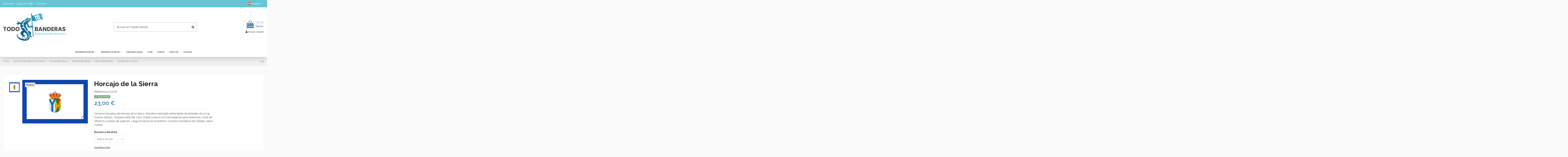

--- FILE ---
content_type: text/html; charset=utf-8
request_url: https://todobanderas.com/es/madrid-banderas/13973-horcajo-de-la-sierra.html
body_size: 20412
content:
<!doctype html>
<html lang="es">

<head>
    
        
  <meta charset="utf-8">


  <meta http-equiv="x-ua-compatible" content="ie=edge">



  


  
  



  <title>Comprar bandera de Horcajo de la Sierra</title>
  
    
  
  
    <link rel="preconnect" href="https://fonts.googleapis.com">
<link rel="preconnect" href="https://fonts.gstatic.com" crossorigin>

  
  <meta name="description" content="Comprar bandera de Horcajo de la Sierra. Comprar banderas de calidad en Madrid. Comprar banderas de Madrid.

">
  <meta name="keywords" content="comprar bandera">
    
      <link rel="canonical" href="https://todobanderas.com/es/madrid-banderas/13973-horcajo-de-la-sierra.html">
    

  
          <link rel="alternate" href="https://todobanderas.com/es/madrid-banderas/13973-horcajo-de-la-sierra.html" hreflang="es">
            <link rel="alternate" href="https://todobanderas.com/es/madrid-banderas/13973-horcajo-de-la-sierra.html" hreflang="x-default">
                <link rel="alternate" href="https://todobanderas.com/en/madrid-buy-flags/13973-horcajo-de-la-sierra.html" hreflang="en-us">
                <link rel="alternate" href="https://todobanderas.com/ca/madrid-banderes/13973-horcajo-de-la-sierra.html" hreflang="ca-es">
            

  
     <script type="application/ld+json">
 {
   "@context": "https://schema.org",
   "@type": "Organization",
   "name" : "TODOBANDERAS. Todas las banderas",
   "url" : "https://todobanderas.com/es/"
       ,"logo": {
       "@type": "ImageObject",
       "url":"https://todobanderas.com/img/logo-1728920293.jpg"
     }
    }
</script>

<script type="application/ld+json">
  {
    "@context": "https://schema.org",
    "@type": "WebPage",
    "isPartOf": {
      "@type": "WebSite",
      "url":  "https://todobanderas.com/es/",
      "name": "TODOBANDERAS. Todas las banderas"
    },
    "name": "Comprar bandera de Horcajo de la Sierra",
    "url":  "https://todobanderas.com/es/madrid-banderas/13973-horcajo-de-la-sierra.html"
  }
</script>


  <script type="application/ld+json">
    {
      "@context": "https://schema.org",
      "@type": "BreadcrumbList",
      "itemListElement": [
                  {
            "@type": "ListItem",
            "position": 1,
            "name": "Inicio",
            "item": "https://todobanderas.com/es/"
          },              {
            "@type": "ListItem",
            "position": 2,
            "name": "Comprar Banderas de Exterior",
            "item": "https://todobanderas.com/es/64-banderas-de-exterior"
          },              {
            "@type": "ListItem",
            "position": 3,
            "name": "Europa Banderas",
            "item": "https://todobanderas.com/es/191-europa-banderas"
          },              {
            "@type": "ListItem",
            "position": 4,
            "name": "España Banderas",
            "item": "https://todobanderas.com/es/112-españa-banderas"
          },              {
            "@type": "ListItem",
            "position": 5,
            "name": "Madrid Banderas",
            "item": "https://todobanderas.com/es/126-madrid-banderas"
          },              {
            "@type": "ListItem",
            "position": 6,
            "name": "Horcajo de la Sierra",
            "item": "https://todobanderas.com/es/madrid-banderas/13973-horcajo-de-la-sierra.html"
          }          ]
    }
  </script>


  

  
        <script type="application/ld+json">
  {
    "@context": "https://schema.org/",
    "@type": "Product",
    "@id": "#product-snippet-id",
    "name": "Horcajo de la Sierra",
    "description": "Comprar bandera de Horcajo de la Sierra. Comprar banderas de calidad en Madrid. Comprar banderas de Madrid.    ",
    "category": "Madrid Banderas",
    "image" :"https://todobanderas.com/38454-home_default/horcajo-de-la-sierra.jpg",    "sku": "MAD2024",
    "mpn": "MAD2024"
        ,
    "brand": {
      "@type": "Brand",
      "name": "TODOBANDERAS. Todas las banderas"
    }
            ,
    "weight": {
        "@context": "https://schema.org",
        "@type": "QuantitativeValue",
        "value": "0.250000",
        "unitCode": "kg"
    }
        ,
    "offers": {
      "@type": "Offer",
      "priceCurrency": "EUR",
      "name": "Horcajo de la Sierra",
      "price": "23",
      "url": "https://todobanderas.com/es/madrid-banderas/13973-974959-horcajo-de-la-sierra.html#/1-bandera_medida-100_x_70_cm/102-confección-anillas_para_mástil",
      "priceValidUntil": "2026-02-06",
              "image": ["https://todobanderas.com/38454-thickbox_default/horcajo-de-la-sierra.jpg"],
            "sku": "MAD2024",
      "mpn": "MAD2024",
                                "availability": "https://schema.org/InStock",
      "seller": {
        "@type": "Organization",
        "name": "TODOBANDERAS. Todas las banderas"
      }
    }
      }
</script>


  
    
  



    <meta property="og:type" content="product">
    <meta property="og:url" content="https://todobanderas.com/es/madrid-banderas/13973-horcajo-de-la-sierra.html">
    <meta property="og:title" content="Comprar bandera de Horcajo de la Sierra">
    <meta property="og:site_name" content="TODOBANDERAS. Todas las banderas">
    <meta property="og:description" content="Comprar bandera de Horcajo de la Sierra. Comprar banderas de calidad en Madrid. Comprar banderas de Madrid.

">
            <meta property="og:image" content="https://todobanderas.com/38454-thickbox_default/horcajo-de-la-sierra.jpg">
        <meta property="og:image:width" content="1100">
        <meta property="og:image:height" content="1422">
    




      <meta name="viewport" content="width=device-width, initial-scale=1">
  




  <link rel="icon" type="image/vnd.microsoft.icon" href="https://todobanderas.com/img/favicon.ico?1728920293">
  <link rel="shortcut icon" type="image/x-icon" href="https://todobanderas.com/img/favicon.ico?1728920293">
    




    <link rel="stylesheet" href="https://todobanderas.com/themes/warehouse/assets/cache/theme-84bffa80.css" type="text/css" media="all">




<link rel="preload" as="font"
      href="https://todobanderas.com/themes/warehouse/assets/css/font-awesome/fonts/fontawesome-webfont.woff?v=4.7.0"
      type="font/woff" crossorigin="anonymous">
<link rel="preload" as="font"
      href="https://todobanderas.com/themes/warehouse/assets/css/font-awesome/fonts/fontawesome-webfont.woff2?v=4.7.0"
      type="font/woff2" crossorigin="anonymous">


<link  rel="preload stylesheet"  as="style" href="https://todobanderas.com/themes/warehouse/assets/css/font-awesome/css/font-awesome-preload.css"
       type="text/css" crossorigin="anonymous">





  

  <script>
        var elementorFrontendConfig = {"isEditMode":"","stretchedSectionContainer":"","instagramToken":false,"is_rtl":false,"ajax_csfr_token_url":"https:\/\/todobanderas.com\/es\/module\/iqitelementor\/Actions?process=handleCsfrToken&ajax=1"};
        var iqitTheme = {"rm_sticky":"0","rm_breakpoint":0,"op_preloader":"0","cart_style":"floating","cart_confirmation":"open","h_layout":"1","f_fixed":"","f_layout":"2","h_absolute":"0","h_sticky":"menu","hw_width":"inherit","mm_content":"desktop","hm_submenu_width":"fullwidth-background","h_search_type":"full","pl_lazyload":true,"pl_infinity":false,"pl_rollover":true,"pl_crsl_autoplay":false,"pl_slider_ld":6,"pl_slider_d":4,"pl_slider_t":3,"pl_slider_p":2,"pp_thumbs":"leftd","pp_zoom":"modalzoom","pp_image_layout":"carousel","pp_tabs":"tabha","pl_grid_qty":true};
        var iqitcountdown_days = "d.";
        var iqitextendedproduct = {"speed":"70","hook":"modal"};
        var iqitfdc_from = 242;
        var iqitmegamenu = {"sticky":"false","containerSelector":"#wrapper > .container"};
        var prestashop = {"cart":{"products":[],"totals":{"total":{"type":"total","label":"Total","amount":0,"value":"0,00\u00a0\u20ac"},"total_including_tax":{"type":"total","label":"Total (impuestos incl.)","amount":0,"value":"0,00\u00a0\u20ac"},"total_excluding_tax":{"type":"total","label":"Total (impuestos excl.)","amount":0,"value":"0,00\u00a0\u20ac"}},"subtotals":{"products":{"type":"products","label":"Subtotal","amount":0,"value":"0,00\u00a0\u20ac"},"discounts":null,"shipping":{"type":"shipping","label":"Transporte","amount":0,"value":""},"tax":{"type":"tax","label":"Impuestos","amount":0,"value":"0,00\u00a0\u20ac"}},"products_count":0,"summary_string":"0 art\u00edculos","vouchers":{"allowed":1,"added":[]},"discounts":[],"minimalPurchase":0,"minimalPurchaseRequired":""},"currency":{"id":1,"name":"Euro","iso_code":"EUR","iso_code_num":"978","sign":"\u20ac"},"customer":{"lastname":null,"firstname":null,"email":null,"birthday":null,"newsletter":null,"newsletter_date_add":null,"optin":null,"website":null,"company":null,"siret":null,"ape":null,"is_logged":false,"gender":{"type":null,"name":null},"addresses":[]},"country":{"id_zone":1,"id_currency":1,"call_prefix":34,"iso_code":"ES","active":"1","contains_states":"1","need_identification_number":"1","need_zip_code":"1","zip_code_format":"NNNNN","display_tax_label":"0","name":"Spain","id":6},"language":{"name":"Espa\u00f1ol (Spanish)","iso_code":"es","locale":"es-ES","language_code":"es","active":"1","is_rtl":"0","date_format_lite":"d\/m\/Y","date_format_full":"d\/m\/Y H:i:s","id":1},"page":{"title":"","canonical":"https:\/\/todobanderas.com\/es\/madrid-banderas\/13973-horcajo-de-la-sierra.html","meta":{"title":"Comprar bandera de Horcajo de la Sierra","description":"Comprar bandera de Horcajo de la Sierra. Comprar banderas de calidad en Madrid. Comprar banderas de Madrid.\r\n\r\n","keywords":"comprar bandera","robots":"index"},"page_name":"product","body_classes":{"lang-es":true,"lang-rtl":false,"country-ES":true,"currency-EUR":true,"layout-full-width":true,"page-product":true,"tax-display-disabled":true,"page-customer-account":false,"product-id-13973":true,"product-Horcajo de la Sierra":true,"product-id-category-126":true,"product-id-manufacturer-0":true,"product-id-supplier-0":true,"product-available-for-order":true},"admin_notifications":[],"password-policy":{"feedbacks":{"0":"Muy d\u00e9bil","1":"D\u00e9bil","2":"Promedio","3":"Fuerte","4":"Muy fuerte","Straight rows of keys are easy to guess":"Una serie seguida de teclas de la misma fila es f\u00e1cil de adivinar","Short keyboard patterns are easy to guess":"Los patrones de teclado cortos son f\u00e1ciles de adivinar","Use a longer keyboard pattern with more turns":"Usa un patr\u00f3n de teclado m\u00e1s largo y con m\u00e1s giros","Repeats like \"aaa\" are easy to guess":"Las repeticiones como \u00abaaa\u00bb son f\u00e1ciles de adivinar","Repeats like \"abcabcabc\" are only slightly harder to guess than \"abc\"":"Las repeticiones como \"abcabcabc\" son solo un poco m\u00e1s dif\u00edciles de adivinar que \"abc\"","Sequences like abc or 6543 are easy to guess":"Las secuencias como \"abc\" o \"6543\" son f\u00e1ciles de adivinar","Recent years are easy to guess":"Los a\u00f1os recientes son f\u00e1ciles de adivinar","Dates are often easy to guess":"Las fechas suelen ser f\u00e1ciles de adivinar","This is a top-10 common password":"Esta es una de las 10 contrase\u00f1as m\u00e1s comunes","This is a top-100 common password":"Esta es una de las 100 contrase\u00f1as m\u00e1s comunes","This is a very common password":"Esta contrase\u00f1a es muy com\u00fan","This is similar to a commonly used password":"Esta contrase\u00f1a es similar a otras contrase\u00f1as muy usadas","A word by itself is easy to guess":"Una palabra que por s\u00ed misma es f\u00e1cil de adivinar","Names and surnames by themselves are easy to guess":"Los nombres y apellidos completos son f\u00e1ciles de adivinar","Common names and surnames are easy to guess":"Los nombres comunes y los apellidos son f\u00e1ciles de adivinar","Use a few words, avoid common phrases":"Usa varias palabras, evita frases comunes","No need for symbols, digits, or uppercase letters":"No se necesitan s\u00edmbolos, d\u00edgitos o letras may\u00fasculas","Avoid repeated words and characters":"Evita repetir palabras y caracteres","Avoid sequences":"Evita secuencias","Avoid recent years":"Evita a\u00f1os recientes","Avoid years that are associated with you":"Evita a\u00f1os que puedan asociarse contigo","Avoid dates and years that are associated with you":"Evita a\u00f1os y fechas que puedan asociarse contigo","Capitalization doesn't help very much":"Las may\u00fasculas no ayudan mucho","All-uppercase is almost as easy to guess as all-lowercase":"Todo en may\u00fasculas es casi tan f\u00e1cil de adivinar como en min\u00fasculas","Reversed words aren't much harder to guess":"Las palabras invertidas no son mucho m\u00e1s dif\u00edciles de adivinar","Predictable substitutions like '@' instead of 'a' don't help very much":"Las sustituciones predecibles como usar \"@\" en lugar de \"a\" no ayudan mucho","Add another word or two. Uncommon words are better.":"A\u00f1ade una o dos palabras m\u00e1s. Es mejor usar palabras poco habituales."}}},"shop":{"name":"TODOBANDERAS. Todas las banderas","logo":"https:\/\/todobanderas.com\/img\/logo-1728920293.jpg","stores_icon":"https:\/\/todobanderas.com\/img\/logo_stores.png","favicon":"https:\/\/todobanderas.com\/img\/favicon.ico"},"core_js_public_path":"\/themes\/","urls":{"base_url":"https:\/\/todobanderas.com\/","current_url":"https:\/\/todobanderas.com\/es\/madrid-banderas\/13973-horcajo-de-la-sierra.html","shop_domain_url":"https:\/\/todobanderas.com","img_ps_url":"https:\/\/todobanderas.com\/img\/","img_cat_url":"https:\/\/todobanderas.com\/img\/c\/","img_lang_url":"https:\/\/todobanderas.com\/img\/l\/","img_prod_url":"https:\/\/todobanderas.com\/img\/p\/","img_manu_url":"https:\/\/todobanderas.com\/img\/m\/","img_sup_url":"https:\/\/todobanderas.com\/img\/su\/","img_ship_url":"https:\/\/todobanderas.com\/img\/s\/","img_store_url":"https:\/\/todobanderas.com\/img\/st\/","img_col_url":"https:\/\/todobanderas.com\/img\/co\/","img_url":"https:\/\/todobanderas.com\/themes\/warehouse\/assets\/img\/","css_url":"https:\/\/todobanderas.com\/themes\/warehouse\/assets\/css\/","js_url":"https:\/\/todobanderas.com\/themes\/warehouse\/assets\/js\/","pic_url":"https:\/\/todobanderas.com\/upload\/","theme_assets":"https:\/\/todobanderas.com\/themes\/warehouse\/assets\/","theme_dir":"https:\/\/todobanderas.com\/themes\/warehouse\/","pages":{"address":"https:\/\/todobanderas.com\/es\/direccion","addresses":"https:\/\/todobanderas.com\/es\/direcciones","authentication":"https:\/\/todobanderas.com\/es\/iniciar-sesion","manufacturer":"https:\/\/todobanderas.com\/es\/marcas","cart":"https:\/\/todobanderas.com\/es\/carrito","category":"https:\/\/todobanderas.com\/es\/index.php?controller=category","cms":"https:\/\/todobanderas.com\/es\/index.php?controller=cms","contact":"https:\/\/todobanderas.com\/es\/contactenos","discount":"https:\/\/todobanderas.com\/es\/descuento","guest_tracking":"https:\/\/todobanderas.com\/es\/seguimiento-pedido-invitado","history":"https:\/\/todobanderas.com\/es\/historial-compra","identity":"https:\/\/todobanderas.com\/es\/datos-personales","index":"https:\/\/todobanderas.com\/es\/","my_account":"https:\/\/todobanderas.com\/es\/mi-cuenta","order_confirmation":"https:\/\/todobanderas.com\/es\/confirmacion-pedido","order_detail":"https:\/\/todobanderas.com\/es\/index.php?controller=order-detail","order_follow":"https:\/\/todobanderas.com\/es\/seguimiento-pedido","order":"https:\/\/todobanderas.com\/es\/pedido","order_return":"https:\/\/todobanderas.com\/es\/index.php?controller=order-return","order_slip":"https:\/\/todobanderas.com\/es\/facturas-abono","pagenotfound":"https:\/\/todobanderas.com\/es\/pagina-no-encontrada","password":"https:\/\/todobanderas.com\/es\/recuperar-contrase\u00f1a","pdf_invoice":"https:\/\/todobanderas.com\/es\/index.php?controller=pdf-invoice","pdf_order_return":"https:\/\/todobanderas.com\/es\/index.php?controller=pdf-order-return","pdf_order_slip":"https:\/\/todobanderas.com\/es\/index.php?controller=pdf-order-slip","prices_drop":"https:\/\/todobanderas.com\/es\/productos-rebajados","product":"https:\/\/todobanderas.com\/es\/index.php?controller=product","registration":"https:\/\/todobanderas.com\/es\/registro","search":"https:\/\/todobanderas.com\/es\/busqueda","sitemap":"https:\/\/todobanderas.com\/es\/mapa del sitio","stores":"https:\/\/todobanderas.com\/es\/tiendas","supplier":"https:\/\/todobanderas.com\/es\/proveedores","new_products":"https:\/\/todobanderas.com\/es\/novedades","brands":"https:\/\/todobanderas.com\/es\/marcas","register":"https:\/\/todobanderas.com\/es\/registro","order_login":"https:\/\/todobanderas.com\/es\/pedido?login=1"},"alternative_langs":{"es":"https:\/\/todobanderas.com\/es\/madrid-banderas\/13973-horcajo-de-la-sierra.html","en-us":"https:\/\/todobanderas.com\/en\/madrid-buy-flags\/13973-horcajo-de-la-sierra.html","ca-es":"https:\/\/todobanderas.com\/ca\/madrid-banderes\/13973-horcajo-de-la-sierra.html"},"actions":{"logout":"https:\/\/todobanderas.com\/es\/?mylogout="},"no_picture_image":{"bySize":{"small_default":{"url":"https:\/\/todobanderas.com\/img\/p\/es-default-small_default.jpg","width":98,"height":127},"cart_default":{"url":"https:\/\/todobanderas.com\/img\/p\/es-default-cart_default.jpg","width":125,"height":162},"home_default":{"url":"https:\/\/todobanderas.com\/img\/p\/es-default-home_default.jpg","width":236,"height":305},"large_default":{"url":"https:\/\/todobanderas.com\/img\/p\/es-default-large_default.jpg","width":381,"height":492},"medium_default":{"url":"https:\/\/todobanderas.com\/img\/p\/es-default-medium_default.jpg","width":452,"height":584},"thickbox_default":{"url":"https:\/\/todobanderas.com\/img\/p\/es-default-thickbox_default.jpg","width":1100,"height":1422}},"small":{"url":"https:\/\/todobanderas.com\/img\/p\/es-default-small_default.jpg","width":98,"height":127},"medium":{"url":"https:\/\/todobanderas.com\/img\/p\/es-default-large_default.jpg","width":381,"height":492},"large":{"url":"https:\/\/todobanderas.com\/img\/p\/es-default-thickbox_default.jpg","width":1100,"height":1422},"legend":""}},"configuration":{"display_taxes_label":false,"display_prices_tax_incl":false,"is_catalog":false,"show_prices":true,"opt_in":{"partner":true},"quantity_discount":{"type":"discount","label":"Descuento unitario"},"voucher_enabled":1,"return_enabled":0},"field_required":[],"breadcrumb":{"links":[{"title":"Inicio","url":"https:\/\/todobanderas.com\/es\/"},{"title":"Comprar Banderas de Exterior","url":"https:\/\/todobanderas.com\/es\/64-banderas-de-exterior"},{"title":"Europa Banderas","url":"https:\/\/todobanderas.com\/es\/191-europa-banderas"},{"title":"Espa\u00f1a Banderas","url":"https:\/\/todobanderas.com\/es\/112-espa\u00f1a-banderas"},{"title":"Madrid Banderas","url":"https:\/\/todobanderas.com\/es\/126-madrid-banderas"},{"title":"Horcajo de la Sierra","url":"https:\/\/todobanderas.com\/es\/madrid-banderas\/13973-horcajo-de-la-sierra.html"}],"count":6},"link":{"protocol_link":"https:\/\/","protocol_content":"https:\/\/"},"time":1769040350,"static_token":"7d24f6c748e0163c8403947c03a910d5","token":"8146caee80c68d05bd69627f90b48a1d","debug":false};
        var prestashopFacebookAjaxController = "https:\/\/todobanderas.com\/es\/module\/ps_facebook\/Ajax";
        var psemailsubscription_subscription = "https:\/\/todobanderas.com\/es\/module\/ps_emailsubscription\/subscription";
      </script>



  <script async src="https://www.googletagmanager.com/gtag/js?id=UA-34188580-1"></script>
<script>
  window.dataLayer = window.dataLayer || [];
  function gtag(){dataLayer.push(arguments);}
  gtag('js', new Date());
  gtag(
    'config',
    'UA-34188580-1',
    {
      'debug_mode':false
                      }
  );
</script>





    
            <meta property="product:pretax_price:amount" content="23">
        <meta property="product:pretax_price:currency" content="EUR">
        <meta property="product:price:amount" content="23">
        <meta property="product:price:currency" content="EUR">
                <meta property="product:weight:value" content="0.250000">
        <meta property="product:weight:units" content="kg">
    
    

    </head>

<body id="product" class="lang-es country-es currency-eur layout-full-width page-product tax-display-disabled product-id-13973 product-horcajo-de-la-sierra product-id-category-126 product-id-manufacturer-0 product-id-supplier-0 product-available-for-order body-desktop-header-style-w-1">


    




    


<main id="main-page-content"  >
    
            

    <header id="header" class="desktop-header-style-w-1">
        
            
  <div class="header-banner">
    
  </div>




            <nav class="header-nav">
        <div class="container">
    
        <div class="row justify-content-between">
            <div class="col col-auto col-md left-nav">
                                            <div class="block-iqitlinksmanager block-iqitlinksmanager-3 block-links-inline d-inline-block">
            <ul>
                                                            <li>
                            <a
                                    href="#"
                                                                                                    >
                                Llámenos: +34 931 262 588
                            </a>
                        </li>
                                                                                <li>
                            <a
                                    href="https://todobanderas.com/es/contactenos"
                                    title="Contáctenos"                                                                >
                                Contacto
                            </a>
                        </li>
                                                </ul>
        </div>
    
            </div>
            <div class="col col-auto center-nav text-center">
                
             </div>
            <div class="col col-auto col-md right-nav text-right">
                

<div id="language_selector" class="d-inline-block">
    <div class="language-selector-wrapper d-inline-block">
        <div class="language-selector dropdown js-dropdown">
            <a class="expand-more" data-toggle="dropdown" data-iso-code="es"><img width="16" height="11" src="https://todobanderas.com/img/l/1.jpg" alt="Español" class="img-fluid lang-flag" /> Español <i class="fa fa-angle-down fa-fw" aria-hidden="true"></i></a>
            <div class="dropdown-menu">
                <ul>
                                            <li  class="current" >
                            <a href="https://todobanderas.com/es/madrid-banderas/13973-horcajo-de-la-sierra.html" rel="alternate" hreflang="es"
                               class="dropdown-item"><img width="16" height="11" src="https://todobanderas.com/img/l/1.jpg" alt="Español" class="img-fluid lang-flag"  data-iso-code="es"/> Español</a>
                        </li>
                                            <li >
                            <a href="https://todobanderas.com/en/madrid-buy-flags/13973-horcajo-de-la-sierra.html" rel="alternate" hreflang="en"
                               class="dropdown-item"><img width="16" height="11" src="https://todobanderas.com/img/l/2.jpg" alt="English" class="img-fluid lang-flag"  data-iso-code="en"/> English</a>
                        </li>
                                            <li >
                            <a href="https://todobanderas.com/ca/madrid-banderes/13973-horcajo-de-la-sierra.html" rel="alternate" hreflang="ca"
                               class="dropdown-item"><img width="16" height="11" src="https://todobanderas.com/img/l/3.jpg" alt="Català" class="img-fluid lang-flag"  data-iso-code="ca"/> Català</a>
                        </li>
                                    </ul>
            </div>
        </div>
    </div>
</div>

             </div>
        </div>

                        </div>
            </nav>
        



<div id="desktop-header" class="desktop-header-style-1">
    
            
<div class="header-top">
    <div id="desktop-header-container" class="container">
        <div class="row align-items-center">
                            <div class="col col-auto col-header-left">
                    <div id="desktop_logo">
                        
  <a href="https://todobanderas.com/es/">
    <img class="logo img-fluid"
         src="https://todobanderas.com/img/logo-1728920293.jpg"
                  alt="TODOBANDERAS. Todas las banderas"
         width="300"
         height="130"
    >
  </a>

                    </div>
                    
                </div>
                <div class="col col-header-center">
                                        <!-- Block search module TOP -->

<!-- Block search module TOP -->
<div id="search_widget" class="search-widget" data-search-controller-url="https://todobanderas.com/es/module/iqitsearch/searchiqit">
    <form method="get" action="https://todobanderas.com/es/module/iqitsearch/searchiqit">
        <div class="input-group">
            <input type="text" name="s" value="" data-all-text="Mostrar todos los resultados"
                   data-blog-text="Entrada de blog"
                   data-product-text="Producto"
                   data-brands-text="Marca"
                   autocomplete="off" autocorrect="off" autocapitalize="off" spellcheck="false"
                   placeholder="Buscar en nuestra tienda" class="form-control form-search-control" />
            <button type="submit" class="search-btn">
                <i class="fa fa-search"></i>
            </button>
        </div>
    </form>
</div>
<!-- /Block search module TOP -->

<!-- /Block search module TOP -->


                    
                </div>
                        <div class="col col-auto col-header-right text-right">
                                    
                                            <div id="ps-shoppingcart-wrapper">
    <div id="ps-shoppingcart"
         class="header-cart-default ps-shoppingcart dropdown">
         <div id="blockcart" class="blockcart cart-preview"
         data-refresh-url="//todobanderas.com/es/module/ps_shoppingcart/ajax">
        <a id="cart-toogle" class="cart-toogle header-btn header-cart-btn" data-toggle="dropdown" data-display="static">
            <i class="fa fa-shopping-bag fa-fw icon" aria-hidden="true"><span class="cart-products-count-btn  d-none">0</span></i>
            <span class="info-wrapper">
            <span class="title">Carrito</span>
            <span class="cart-toggle-details">
            <span class="text-faded cart-separator"> / </span>
                            Vacío
                        </span>
            </span>
        </a>
        <div id="_desktop_blockcart-content" class="dropdown-menu-custom dropdown-menu">
    <div id="blockcart-content" class="blockcart-content" >
        <div class="cart-title">
            <span class="modal-title">Carrito</span>
            <button type="button" id="js-cart-close" class="close">
                <span>×</span>
            </button>
            <hr>
        </div>
                    <span class="no-items">No hay más artículos en su carrito</span>
            </div>
</div> </div>




    </div>
</div>

                                        
                
                <div id="user_info">
            <a
                href="https://todobanderas.com/es/iniciar-sesion?back=https%3A%2F%2Ftodobanderas.com%2Fes%2Fmadrid-banderas%2F13973-horcajo-de-la-sierra.html"
                title="Acceda a su cuenta de cliente"
                rel="nofollow"
        ><i class="fa fa-user" aria-hidden="true"></i>
            <span>Iniciar sesión</span>
        </a>
    </div>


                
            </div>
            <div class="col-12">
                <div class="row">
                    
                </div>
            </div>
        </div>
    </div>
</div>
<div class="container iqit-megamenu-container"><div id="iqitmegamenu-wrapper" class="iqitmegamenu-wrapper iqitmegamenu-all">
	<div class="container container-iqitmegamenu">
		<div id="iqitmegamenu-horizontal" class="iqitmegamenu  clearfix" role="navigation">

						
			<nav id="cbp-hrmenu" class="cbp-hrmenu cbp-horizontal cbp-hrsub-narrow">
				<ul>
											<li id="cbp-hrmenu-tab-1"
							class="cbp-hrmenu-tab cbp-hrmenu-tab-1  cbp-has-submeu">
							<a href="https://todobanderas.com/es/64-banderas-de-exterior" class="nav-link" 
										>
										

										<span class="cbp-tab-title">
											BANDERAS EXTERIOR											<i class="fa fa-angle-down cbp-submenu-aindicator"></i></span>
																			</a>
																			<div class="cbp-hrsub col-12">
											<div class="cbp-hrsub-inner">
												<div class="container iqitmegamenu-submenu-container">
													
																																													




<div class="row menu_row menu-element  first_rows menu-element-id-1">
                

                                                




    <div class="col-3 cbp-menu-column cbp-menu-element menu-element-id-2 ">
        <div class="cbp-menu-column-inner">
                        
                
                
                                            <ul class="cbp-links cbp-valinks">
                                                                                                <li><a href="https://todobanderas.com/es/191-europa-banderas"
                                           >Europa Banderas</a>
                                    </li>
                                                                                                                                <li><a href="https://todobanderas.com/es/112-españa-banderas"
                                           >España Banderas</a>
                                    </li>
                                                                                                                                <li><a href="https://todobanderas.com/es/194-américa-banderas"
                                           >América Banderas</a>
                                    </li>
                                                                                                                                <li><a href="https://todobanderas.com/es/198-asia-comprar-banderas"
                                           >Asia Comprar Banderas          </a>
                                    </li>
                                                                                                                                <li><a href="https://todobanderas.com/es/251-áfrica-banderas"
                                           >África Banderas</a>
                                    </li>
                                                                                                                                <li><a href="https://todobanderas.com/es/250-oceanía-banderas"
                                           >Oceanía Banderas</a>
                                    </li>
                                                                                    </ul>
                    
                
            

            
            </div>    </div>
                                    




    <div class="col-3 cbp-menu-column cbp-menu-element menu-element-id-3 ">
        <div class="cbp-menu-column-inner">
                        
                
                
                                            <ul class="cbp-links cbp-valinks">
                                                                                                <li><a href="https://todobanderas.com/es/58-navegación-banderas"
                                           >Navegación Banderas</a>
                                    </li>
                                                                                                                                <li><a href="https://todobanderas.com/es/72-históricas-banderas"
                                           >Históricas Banderas</a>
                                    </li>
                                                                                                                                <li><a href="https://todobanderas.com/es/101-micronaciones-banderas"
                                           >Micronaciones Banderas </a>
                                    </li>
                                                                                                                                <li><a href="https://todobanderas.com/es/59-piratas-banderas"
                                           >Piratas Banderas </a>
                                    </li>
                                                                                                                                <li><a href="https://todobanderas.com/es/147-organizaciones-banderas"
                                           >Organizaciones Banderas </a>
                                    </li>
                                                                                    </ul>
                    
                
            

            
            </div>    </div>
                                    




    <div class="col-3 cbp-menu-column cbp-menu-element menu-element-id-4 ">
        <div class="cbp-menu-column-inner">
                        
                
                
                                            <ul class="cbp-links cbp-valinks">
                                                                                                <li><a href="https://todobanderas.com/es/207-películas-banderas"
                                           >Películas Banderas </a>
                                    </li>
                                                                                                                                <li><a href="https://todobanderas.com/es/240-personalizadas-banderas"
                                           >Personalizadas Banderas </a>
                                    </li>
                                                                                                                                <li><a href="https://todobanderas.com/es/100-hostelería-banderas"
                                           >Hostelería Banderas </a>
                                    </li>
                                                                                                                                <li><a href="https://todobanderas.com/es/148-sociales-políticas-y-religiosas"
                                           >Sociales, políticas y religiosas</a>
                                    </li>
                                                                                    </ul>
                    
                
            

            
            </div>    </div>
                                    




    <div class="col-3 cbp-menu-column cbp-menu-element menu-element-id-6 ">
        <div class="cbp-menu-column-inner">
                        
                
                
                                            <ul class="cbp-links cbp-valinks">
                                                                                                <li><a href="https://todobanderas.com/es/200-deportivas"
                                           >Comprar Banderas Deportivas</a>
                                    </li>
                                                                                                                                <li><a href="https://todobanderas.com/es/98-banderas-corporativas"
                                           >Comprar banderas Corporativas (bajo pedido)</a>
                                    </li>
                                                                                                                                <li><a href="https://todobanderas.com/es/223-banderas-de-nuestros-hijos"
                                           >Comprar Banderas de Nuestros Hijos</a>
                                    </li>
                                                                                    </ul>
                    
                
            

            
            </div>    </div>
                            
                </div>
																													
																									</div>
											</div>
										</div>
																</li>
												<li id="cbp-hrmenu-tab-2"
							class="cbp-hrmenu-tab cbp-hrmenu-tab-2  cbp-has-submeu">
							<a href="https://todobanderas.com/es/41-banderas-interior" class="nav-link" 
										>
										

										<span class="cbp-tab-title">
											BANDERAS INTERIOR											<i class="fa fa-angle-down cbp-submenu-aindicator"></i></span>
																			</a>
																			<div class="cbp-hrsub col-12">
											<div class="cbp-hrsub-inner">
												<div class="container iqitmegamenu-submenu-container">
													
																																													




<div class="row menu_row menu-element  first_rows menu-element-id-1">
                

                                                




    <div class="col-12 cbp-menu-column cbp-menu-element menu-element-id-2 ">
        <div class="cbp-menu-column-inner">
                        
                
                
                    
                                                    <div class="row cbp-categories-row">
                                                                                                            <div class="col-12">
                                            <div class="cbp-category-link-w"><a href="https://todobanderas.com/es/41-banderas-interior"
                                                                                class="cbp-column-title nav-link cbp-category-title">Comprar banderas de Interior</a>
                                                                                                                                                    
    <ul class="cbp-links cbp-category-tree"><li ><div class="cbp-category-link-w"><a href="https://todobanderas.com/es/94-raso-estampado">Comprar Banderas Raso Estampado</a></div></li><li ><div class="cbp-category-link-w"><a href="https://todobanderas.com/es/42-bordadas">Comprar banderas Bordadas</a></div></li><li ><div class="cbp-category-link-w"><a href="https://todobanderas.com/es/44-bordadas-sobremesa">Comprar banderas Bordadas de sobremesa</a></div></li><li ><div class="cbp-category-link-w"><a href="https://todobanderas.com/es/201-sobremesa-sencilla">Comprar Banderas de Sobremesa sencilla</a></div></li><li ><div class="cbp-category-link-w"><a href="https://todobanderas.com/es/102-heraldica">Comprar banderas Heráldicas</a></div></li></ul>

                                                                                            </div>
                                        </div>
                                                                                                </div>
                                            
                
            

            
            </div>    </div>
                            
                </div>
																													
																									</div>
											</div>
										</div>
																</li>
												<li id="cbp-hrmenu-tab-4"
							class="cbp-hrmenu-tab cbp-hrmenu-tab-4 ">
							<a href="https://todobanderas.com/es/240-personalizadas-banderas" class="nav-link" 
										>
										

										<span class="cbp-tab-title">
											PERSONALIZADAS</span>
																			</a>
																</li>
												<li id="cbp-hrmenu-tab-3"
							class="cbp-hrmenu-tab cbp-hrmenu-tab-3 ">
							<a href="https://todobanderas.com/es/253-playas-banderas" class="nav-link" 
										>
										

										<span class="cbp-tab-title">
											PLAYA</span>
																			</a>
																</li>
												<li id="cbp-hrmenu-tab-7"
							class="cbp-hrmenu-tab cbp-hrmenu-tab-7 ">
							<a href="https://todobanderas.com/es/256-display" class="nav-link" 
										>
										

										<span class="cbp-tab-title">
											DISPLAY</span>
																			</a>
																</li>
												<li id="cbp-hrmenu-tab-6"
							class="cbp-hrmenu-tab cbp-hrmenu-tab-6 ">
							<a href="https://todobanderas.com/es/40-mástiles-para-banderas" class="nav-link" 
										>
										

										<span class="cbp-tab-title">
											MÁSTILES</span>
																			</a>
																</li>
												<li id="cbp-hrmenu-tab-5"
							class="cbp-hrmenu-tab cbp-hrmenu-tab-5 ">
							<a href="https://todobanderas.com/es/69-Alquiler" class="nav-link" 
										>
										

										<span class="cbp-tab-title">
											ALQUILER</span>
																			</a>
																</li>
											</ul>
				</nav>
			</div>
		</div>
		<div id="sticky-cart-wrapper"></div>
	</div>

		<div id="_desktop_iqitmegamenu-mobile">
		<div id="iqitmegamenu-mobile"
			class="mobile-menu js-mobile-menu  h-100  d-flex flex-column">

			<div class="mm-panel__header  mobile-menu__header-wrapper px-2 py-2">
				<div class="mobile-menu__header js-mobile-menu__header">

					<button type="button" class="mobile-menu__back-btn js-mobile-menu__back-btn btn">
						<span aria-hidden="true" class="fa fa-angle-left  align-middle mr-4"></span>
						<span class="mobile-menu__title js-mobile-menu__title paragraph-p1 align-middle"></span>
					</button>
					
				</div>
				<button type="button" class="btn btn-icon mobile-menu__close js-mobile-menu__close" aria-label="Close"
					data-toggle="dropdown">
					<span aria-hidden="true" class="fa fa-times"></span>
				</button>
			</div>

			<div class="position-relative mobile-menu__content flex-grow-1 mx-c16 my-c24 ">
				<ul
					class="position-absolute h-100  w-100  m-0 mm-panel__scroller mobile-menu__scroller px-4 py-4">
					<li class="mobile-menu__above-content"></li>
						
		
																	<li
										class="d-flex align-items-center mobile-menu__tab mobile-menu__tab--id-1  mobile-menu__tab--has-submenu js-mobile-menu__tab--has-submenu js-mobile-menu__tab">
										<a class="flex-fill mobile-menu__link 
												
											js-mobile-menu__link--has-submenu 
																				" href="https://todobanderas.com/es/64-banderas-de-exterior"  >
																						
											
											<span class="js-mobile-menu__tab-title">BANDERAS EXTERIOR</span>

																					</a>
																					<span class="mobile-menu__arrow js-mobile-menu__link--has-submenu">
												<i class="fa fa-angle-right expand-icon" aria-hidden="true"></i>
											</span>
										
										
																							<div class="mobile-menu__submenu mobile-menu__submenu--panel px-4 py-4 js-mobile-menu__submenu">
																											




    <div class="mobile-menu__row  mobile-menu__row--id-1">

            

                                    




        <div
            class="mobile-menu__column mobile-menu__column--id-2">
                
            
            
                                    <ul
                        class="mobile-menu__links-list">
                                                                                    <li class="mobile-menu__links-list-li" ><a href="https://todobanderas.com/es/191-europa-banderas" class="text-reset" >Europa Banderas</a>
                                </li>
                                                                                                                <li class="mobile-menu__links-list-li" ><a href="https://todobanderas.com/es/112-españa-banderas" class="text-reset" >España Banderas</a>
                                </li>
                                                                                                                <li class="mobile-menu__links-list-li" ><a href="https://todobanderas.com/es/194-américa-banderas" class="text-reset" >América Banderas</a>
                                </li>
                                                                                                                <li class="mobile-menu__links-list-li" ><a href="https://todobanderas.com/es/198-asia-comprar-banderas" class="text-reset" >Asia Comprar Banderas          </a>
                                </li>
                                                                                                                <li class="mobile-menu__links-list-li" ><a href="https://todobanderas.com/es/251-áfrica-banderas" class="text-reset" >África Banderas</a>
                                </li>
                                                                                                                <li class="mobile-menu__links-list-li" ><a href="https://todobanderas.com/es/250-oceanía-banderas" class="text-reset" >Oceanía Banderas</a>
                                </li>
                                                                        </ul>
                
            
        

        
                </div>                            




        <div
            class="mobile-menu__column mobile-menu__column--id-3">
                
            
            
                                    <ul
                        class="mobile-menu__links-list">
                                                                                    <li class="mobile-menu__links-list-li" ><a href="https://todobanderas.com/es/58-navegación-banderas" class="text-reset" >Navegación Banderas</a>
                                </li>
                                                                                                                <li class="mobile-menu__links-list-li" ><a href="https://todobanderas.com/es/72-históricas-banderas" class="text-reset" >Históricas Banderas</a>
                                </li>
                                                                                                                <li class="mobile-menu__links-list-li" ><a href="https://todobanderas.com/es/101-micronaciones-banderas" class="text-reset" >Micronaciones Banderas </a>
                                </li>
                                                                                                                <li class="mobile-menu__links-list-li" ><a href="https://todobanderas.com/es/59-piratas-banderas" class="text-reset" >Piratas Banderas </a>
                                </li>
                                                                                                                <li class="mobile-menu__links-list-li" ><a href="https://todobanderas.com/es/147-organizaciones-banderas" class="text-reset" >Organizaciones Banderas </a>
                                </li>
                                                                        </ul>
                
            
        

        
                </div>                            




        <div
            class="mobile-menu__column mobile-menu__column--id-4">
                
            
            
                                    <ul
                        class="mobile-menu__links-list">
                                                                                    <li class="mobile-menu__links-list-li" ><a href="https://todobanderas.com/es/207-películas-banderas" class="text-reset" >Películas Banderas </a>
                                </li>
                                                                                                                <li class="mobile-menu__links-list-li" ><a href="https://todobanderas.com/es/240-personalizadas-banderas" class="text-reset" >Personalizadas Banderas </a>
                                </li>
                                                                                                                <li class="mobile-menu__links-list-li" ><a href="https://todobanderas.com/es/100-hostelería-banderas" class="text-reset" >Hostelería Banderas </a>
                                </li>
                                                                                                                <li class="mobile-menu__links-list-li" ><a href="https://todobanderas.com/es/148-sociales-políticas-y-religiosas" class="text-reset" >Sociales, políticas y religiosas</a>
                                </li>
                                                                        </ul>
                
            
        

        
                </div>                            




        <div
            class="mobile-menu__column mobile-menu__column--id-6">
                
            
            
                                    <ul
                        class="mobile-menu__links-list">
                                                                                    <li class="mobile-menu__links-list-li" ><a href="https://todobanderas.com/es/200-deportivas" class="text-reset" >Comprar Banderas Deportivas</a>
                                </li>
                                                                                                                <li class="mobile-menu__links-list-li" ><a href="https://todobanderas.com/es/98-banderas-corporativas" class="text-reset" >Comprar banderas Corporativas (bajo pedido)</a>
                                </li>
                                                                                                                <li class="mobile-menu__links-list-li" ><a href="https://todobanderas.com/es/223-banderas-de-nuestros-hijos" class="text-reset" >Comprar Banderas de Nuestros Hijos</a>
                                </li>
                                                                        </ul>
                
            
        

        
                </div>                    
        </div>																									</div>
																														</li>
																	<li
										class="d-flex align-items-center mobile-menu__tab mobile-menu__tab--id-2  mobile-menu__tab--has-submenu js-mobile-menu__tab--has-submenu js-mobile-menu__tab">
										<a class="flex-fill mobile-menu__link 
												
											js-mobile-menu__link--has-submenu 
																				" href="https://todobanderas.com/es/41-banderas-interior"  >
																						
											
											<span class="js-mobile-menu__tab-title">BANDERAS INTERIOR</span>

																					</a>
																					<span class="mobile-menu__arrow js-mobile-menu__link--has-submenu">
												<i class="fa fa-angle-right expand-icon" aria-hidden="true"></i>
											</span>
										
										
																							<div class="mobile-menu__submenu mobile-menu__submenu--panel px-4 py-4 js-mobile-menu__submenu">
																											




    <div class="mobile-menu__row  mobile-menu__row--id-1">

            

                                    




        <div
            class="mobile-menu__column mobile-menu__column--id-2">
                
            
            
                
                                                                                                        <div class="cbp-category-link-w mobile-menu__column-categories">
                                    <a href="https://todobanderas.com/es/41-banderas-interior" class="mobile-menu__column-title">Comprar banderas de Interior</a>
                                                                                                                
    <ul class="mobile-menu__links-list mobile-menu__links-list--lvl-1 "><li class="mobile-menu__links-list-li" ><a href="https://todobanderas.com/es/94-raso-estampado" class="text-reset">Comprar Banderas Raso Estampado</a></li><li class="mobile-menu__links-list-li" ><a href="https://todobanderas.com/es/42-bordadas" class="text-reset">Comprar banderas Bordadas</a></li><li class="mobile-menu__links-list-li" ><a href="https://todobanderas.com/es/44-bordadas-sobremesa" class="text-reset">Comprar banderas Bordadas de sobremesa</a></li><li class="mobile-menu__links-list-li" ><a href="https://todobanderas.com/es/201-sobremesa-sencilla" class="text-reset">Comprar Banderas de Sobremesa sencilla</a></li><li class="mobile-menu__links-list-li" ><a href="https://todobanderas.com/es/102-heraldica" class="text-reset">Comprar banderas Heráldicas</a></li></ul>

                                                                    </div>

                                                    
                                    
            
        

        
                </div>                    
        </div>																									</div>
																														</li>
																	<li
										class="d-flex align-items-center mobile-menu__tab mobile-menu__tab--id-4  js-mobile-menu__tab">
										<a class="flex-fill mobile-menu__link 
												
											 
																				" href="https://todobanderas.com/es/240-personalizadas-banderas"  >
																						
											
											<span class="js-mobile-menu__tab-title">PERSONALIZADAS</span>

																					</a>
										
										
																														</li>
																	<li
										class="d-flex align-items-center mobile-menu__tab mobile-menu__tab--id-3  js-mobile-menu__tab">
										<a class="flex-fill mobile-menu__link 
												
											 
																				" href="https://todobanderas.com/es/253-playas-banderas"  >
																						
											
											<span class="js-mobile-menu__tab-title">PLAYA</span>

																					</a>
										
										
																														</li>
																	<li
										class="d-flex align-items-center mobile-menu__tab mobile-menu__tab--id-7  js-mobile-menu__tab">
										<a class="flex-fill mobile-menu__link 
												
											 
																				" href="https://todobanderas.com/es/256-display"  >
																						
											
											<span class="js-mobile-menu__tab-title">DISPLAY</span>

																					</a>
										
										
																														</li>
																	<li
										class="d-flex align-items-center mobile-menu__tab mobile-menu__tab--id-6  js-mobile-menu__tab">
										<a class="flex-fill mobile-menu__link 
												
											 
																				" href="https://todobanderas.com/es/40-mástiles-para-banderas"  >
																						
											
											<span class="js-mobile-menu__tab-title">MÁSTILES</span>

																					</a>
										
										
																														</li>
																	<li
										class="d-flex align-items-center mobile-menu__tab mobile-menu__tab--id-5  js-mobile-menu__tab">
										<a class="flex-fill mobile-menu__link 
												
											 
																				" href="https://todobanderas.com/es/69-Alquiler"  >
																						
											
											<span class="js-mobile-menu__tab-title">ALQUILER</span>

																					</a>
										
										
																														</li>
																		<li class="mobile-menu__below-content"> </li>
				</ul>
			</div>

			<div class="js-top-menu-bottom mobile-menu__footer justify-content-between px-4 py-4">
				

			<div class="d-flex align-items-start mobile-menu__language-currency js-mobile-menu__language-currency">

			
									


<div class="mobile-menu__language-selector d-inline-block mr-4">
    Español
    <div class="mobile-menu__language-currency-dropdown">
        <ul>
                                                   
                <li class="my-3">
                    <a href="https://todobanderas.com/en/russia-buy-flags/17537-volgograd.html" rel="alternate" class="text-reset"
                        hreflang="en">
                            English
                    </a>
                </li>
                                          
                <li class="my-3">
                    <a href="https://todobanderas.com/ca/rússia-banderes/17537-volgograd.html" rel="alternate" class="text-reset"
                        hreflang="ca">
                            Català
                    </a>
                </li>
                                    </ul>
    </div>
</div>							

			
									

<div class="mobile-menu__currency-selector d-inline-block">
    EUR     €    <div class="mobile-menu__language-currency-dropdown">
        <ul>
                                                </ul>
    </div>
</div>							

			</div>


			<div class="mobile-menu__user">
			<a href="https://todobanderas.com/es/mi-cuenta" class="text-reset"><i class="fa fa-user" aria-hidden="true"></i>
				
									Iniciar sesión
								
			</a>
			</div>


			</div>
		</div>
	</div></div>


    </div>



    <div id="mobile-header" class="mobile-header-style-3">
                    <div class="container">
    <div class="mobile-main-bar">
        <div class="col-mobile-logo text-center">
            
  <a href="https://todobanderas.com/es/">
    <img class="logo img-fluid"
         src="https://todobanderas.com/img/logo-1728920293.jpg"
                  alt="TODOBANDERAS. Todas las banderas"
         width="300"
         height="130"
    >
  </a>

        </div>
    </div>
</div>
<div id="mobile-header-sticky">
    <div class="mobile-buttons-bar">
        <div class="container">
            <div class="row no-gutters align-items-center row-mobile-buttons">
                <div class="col  col-mobile-btn col-mobile-btn-menu text-center col-mobile-menu-push">
                    <a class="m-nav-btn js-m-nav-btn-menu"  data-toggle="dropdown" data-display="static"><i class="fa fa-bars" aria-hidden="true"></i>
                        <span>Menú</span></a>
                    <div id="mobile_menu_click_overlay"></div>
                    <div id="_mobile_iqitmegamenu-mobile" class="text-left dropdown-menu-custom dropdown-menu"></div>
                </div>
                <div id="mobile-btn-search" class="col col-mobile-btn col-mobile-btn-search text-center">
                    <a class="m-nav-btn" data-toggle="dropdown" data-display="static"><i class="fa fa-search" aria-hidden="true"></i>
                        <span>Buscar</span></a>
                    <div id="search-widget-mobile" class="dropdown-content dropdown-menu dropdown-mobile search-widget">
                        
                                                    
<!-- Block search module TOP -->
<form method="get" action="https://todobanderas.com/es/module/iqitsearch/searchiqit">
    <div class="input-group">
        <input type="text" name="s" value=""
               placeholder="Buscar"
               data-all-text="Mostrar todos los resultados"
               data-blog-text="Entrada de blog"
               data-product-text="Producto"
               data-brands-text="Marca"
               autocomplete="off" autocorrect="off" autocapitalize="off" spellcheck="false"
               class="form-control form-search-control">
        <button type="submit" class="search-btn">
            <i class="fa fa-search"></i>
        </button>
    </div>
</form>
<!-- /Block search module TOP -->

                                                
                    </div>


                </div>
                <div class="col col-mobile-btn col-mobile-btn-account text-center">
                    <a href="https://todobanderas.com/es/mi-cuenta" class="m-nav-btn"><i class="fa fa-user" aria-hidden="true"></i>
                        <span>     
                                                            Iniciar sesión
                                                        </span></a>
                </div>

                

                                <div class="col col-mobile-btn col-mobile-btn-cart ps-shoppingcart text-center dropdown">
                   <div id="mobile-cart-wrapper">
                    <a id="mobile-cart-toogle" class="m-nav-btn" data-display="static" data-toggle="dropdown"><i class="fa fa-shopping-bag mobile-bag-icon" aria-hidden="true"><span id="mobile-cart-products-count" class="cart-products-count cart-products-count-btn">
                                
                                                                    0
                                                                
                            </span></i>
                        <span>Carrito</span></a>
                    <div id="_mobile_blockcart-content" class="dropdown-menu-custom dropdown-menu"></div>
                   </div>
                </div>
                            </div>
        </div>
    </div>
</div>            </div>



        
    </header>
    

    <section id="wrapper">
        
        

<nav data-depth="6" class="breadcrumb">
            <div class="container">
                <div class="row align-items-center">
                <div class="col">
                    <ol>
                        
                            


                                 
                                                                            <li>
                                            <a href="https://todobanderas.com/es/"><span>Inicio</span></a>
                                        </li>
                                                                    

                            


                                 
                                                                            <li>
                                            <a href="https://todobanderas.com/es/64-banderas-de-exterior"><span>Comprar Banderas de Exterior</span></a>
                                        </li>
                                                                    

                            


                                 
                                                                            <li>
                                            <a href="https://todobanderas.com/es/191-europa-banderas"><span>Europa Banderas</span></a>
                                        </li>
                                                                    

                            


                                 
                                                                            <li>
                                            <a href="https://todobanderas.com/es/112-españa-banderas"><span>España Banderas</span></a>
                                        </li>
                                                                    

                            


                                 
                                                                            <li>
                                            <a href="https://todobanderas.com/es/126-madrid-banderas"><span>Madrid Banderas</span></a>
                                        </li>
                                                                    

                            


                                 
                                                                            <li>
                                            <span>Horcajo de la Sierra</span>
                                        </li>
                                                                    

                                                    
                    </ol>
                </div>
                <div class="col col-auto"> <div id="iqitproductsnav">
            <a href="https://todobanderas.com/es/madrid-banderas/25720-970130-villamanrique-de-tajo.html#/bandera_medida-100_x_70_cm/confección-anillas_para_mástil" title="Previous product">
           <i class="fa fa-angle-left" aria-hidden="true"></i>        </a>
                <a href="https://todobanderas.com/es/madrid-banderas/1156-946733-ciudad-de-madrid.html#/bandera_medida-100_x_70_cm/confección-anillas_para_mástil" title="Next product">
             <i class="fa fa-angle-right" aria-hidden="true"></i>        </a>
    </div>


</div>
            </div>
                    </div>
        </nav>


        <div id="inner-wrapper" class="container">
            
            
                
   <aside id="notifications">
        
        
        
      
  </aside>
              

            

                
    <div id="content-wrapper" class="js-content-wrapper">
        
        
    <section id="main">
        <div id="product-preloader"><i class="fa fa-circle-o-notch fa-spin"></i></div>
        <div id="main-product-wrapper" class="product-container js-product-container">
        <meta content="https://todobanderas.com/es/madrid-banderas/13973-974959-horcajo-de-la-sierra.html#/1-bandera_medida-100_x_70_cm/102-confección-anillas_para_mástil">


        <div class="row product-info-row">
            <div class="col-md-4 col-product-image">
                
                        

                            
                                    <div class="images-container js-images-container images-container-left images-container-d-leftd ">
                    <div class="row no-gutters">
                <div class="col-2 col-left-product-thumbs">

        <div class="js-qv-mask mask">
        <div id="product-images-thumbs" class="product-images js-qv-product-images swiper-container swiper-cls-fix desktop-swiper-cls-fix-5 swiper-cls-row-fix-1 tablet-swiper-cls-fix-5 mobile-swiper-cls-fix-5 ">
            <div class="swiper-wrapper">
            
                           <div class="swiper-slide"> <div class="thumb-container js-thumb-container">
                    <picture>
                                                            <img
                            class="thumb js-thumb  selected js-thumb-selected  img-fluid swiper-lazy"
                            data-image-medium-src="https://todobanderas.com/38454-medium_default/horcajo-de-la-sierra.jpg"
                            data-image-large-src="https://todobanderas.com/38454-thickbox_default/horcajo-de-la-sierra.jpg" data-image-large-sources="{&quot;jpg&quot;:&quot;https:\/\/todobanderas.com\/38454-thickbox_default\/horcajo-de-la-sierra.jpg&quot;}"                            src="data:image/svg+xml,%3Csvg xmlns='http://www.w3.org/2000/svg' viewBox='0 0 452 584'%3E%3C/svg%3E"
                            data-src="https://todobanderas.com/38454-medium_default/horcajo-de-la-sierra.jpg"
                                                            alt="Horcajo de la Sierra"
                                title="Horcajo de la Sierra"
                                                        title="Horcajo de la Sierra"
                            width="452"
                            height="584"
                    >
                    </picture>
                </div> </div>
                        
            </div>
            <div class="swiper-button-prev swiper-button-inner-prev swiper-button-arrow"></div>
            <div class="swiper-button-next swiper-button-inner-next swiper-button-arrow"></div>
        </div>
    </div>
    
</div>                <div class="col-10 col-left-product-cover">
    <div class="product-cover">

        

    <ul class="product-flags js-product-flags">
                                <li class="product-flag new">Nuevo</li>
            </ul>

        <div id="product-images-large" class="product-images-large swiper-container">
            <div class="swiper-wrapper">
            
                                                            <div class="product-lmage-large swiper-slide  js-thumb-selected">
                            <div class="easyzoom easyzoom-product">
                                <a href="https://todobanderas.com/38454-thickbox_default/horcajo-de-la-sierra.jpg" class="js-easyzoom-trigger" rel="nofollow"></a>
                            </div>
                            <a class="expander" data-toggle="modal" data-target="#product-modal"><span><i class="fa fa-expand" aria-hidden="true"></i></span></a>                            <picture>
                                                                                    <img
                                    data-src="https://todobanderas.com/38454-large_default/horcajo-de-la-sierra.jpg"
                                    data-image-large-src="https://todobanderas.com/38454-thickbox_default/horcajo-de-la-sierra.jpg" data-image-large-sources="{&quot;jpg&quot;:&quot;https:\/\/todobanderas.com\/38454-thickbox_default\/horcajo-de-la-sierra.jpg&quot;}"                                    alt="Horcajo de la Sierra"
                                    content="https://todobanderas.com/38454-large_default/horcajo-de-la-sierra.jpg"
                                    width="381"
                                    height="492"
                                    src="data:image/svg+xml,%3Csvg xmlns='http://www.w3.org/2000/svg' viewBox='0 0 381 492'%3E%3C/svg%3E"
                                    class="img-fluid swiper-lazy"
                            >
                            </picture>
                        </div>
                                                    
            </div>
            <div class="swiper-button-prev swiper-button-inner-prev swiper-button-arrow"></div>
            <div class="swiper-button-next swiper-button-inner-next swiper-button-arrow"></div>
        </div>
    </div>


</div>
            </div>
            </div>




                            

                            
                                <div class="after-cover-tumbnails text-center">    









</div>
                            

                            
                                <div class="after-cover-tumbnails2 mt-4"></div>
                            
                        
                
            </div>

            <div class="col-md-6 col-product-info">
                <div id="col-product-info">
                
                    <div class="product_header_container clearfix">

                        
                                                    

                        
                        <h1 class="h1 page-title"><span>Horcajo de la Sierra</span></h1>
                    
                        
                                                                                

                        
                            
                        

                                                    
                                


    <div class="product-prices js-product-prices">

        
                                        <div class="product-reference">
                    <label class="label">Referencia </label>
                    <span>A2006</span>
                </div>
                                


                            
                                    <span id="product-availability"
                          class="js-product-availability badge  badge-success product-available">
                                        <i class="fa fa-check rtl-no-flip" aria-hidden="true"></i>
                                                     Disponible
                                  </span>
                            
        

        
            <div class="">

                <div>
                    <span class="current-price"><span class="product-price current-price-value" content="23">
                                                                                      23,00 €
                                                    </span></span>
                                    </div>

                
                                    
            </div>
        

        
                    

        
                    

        
                    

        

            <div class="tax-shipping-delivery-label">
                                
                
                                                                                                            </div>

        
            </div>






                            
                                            </div>
                

                <div class="product-information">
                    
                        <div id="product-description-short-13973"
                              class="rte-content product-description"><p>Comprar bandera de Horcajo de la Sierra. Bandera realizada sobre tejido de poliester de 117 gr. Colores sólidos. Traspaso total del color. Doble costura con hilo especial para exteriores. Cinta de refuerzo y anillas de sujeción. Larga duración en el exterior. Comprar banderas de calidad, sale a cuenta.</p></div>
                    

                    
                    <div class="product-actions js-product-actions">
                        
                            <form action="https://todobanderas.com/es/carrito" method="post" id="add-to-cart-or-refresh">
                                <input type="hidden" name="token" value="7d24f6c748e0163c8403947c03a910d5">
                                <input type="hidden" name="id_product" value="13973"
                                       id="product_page_product_id">
                                <input type="hidden" name="id_customization" value="0" id="product_customization_id" class="js-product-customization-id">

                                
                                    
                                    <div class="product-variants js-product-variants">

                    <div class="clearfix product-variants-item product-variants-item-7">
            <span class="form-control-label">Bandera Medida</span>
                            <div class="custom-select2">
                <select
                        id="group_7"
                        aria-label="Bandera Medida"
                        data-product-attribute="7"
                        name="group[7]"
                        class="form-control form-control-select">
                                            <option value="1"
                                title="100 x 70 cm" selected="selected" >100 x 70 cm

                      </option>
                                            <option value="61"
                                title="300 x 180 cm" >300 x 180 cm

                      </option>
                                            <option value="66"
                                title="180 X 120 cm" >180 X 120 cm

                      </option>
                                            <option value="3"
                                title="150 x 100 cm" >150 x 100 cm

                      </option>
                                            <option value="4"
                                title="225 x 150 cm" >225 x 150 cm

                      </option>
                                            <option value="5"
                                title="260 x 175 cm" >260 x 175 cm

                      </option>
                                            <option value="6"
                                title="210 x 140 cm" >210 x 140 cm

                      </option>
                                            <option value="18"
                                title="vertical 90 x 300" >vertical 90 x 300

                      </option>
                                    </select>
                </div>
                    </div>
                            <div class="clearfix product-variants-item product-variants-item-14">
            <span class="form-control-label">Confección</span>
                            <div class="custom-select2">
                <select
                        id="group_14"
                        aria-label="Confección"
                        data-product-attribute="14"
                        name="group[14]"
                        class="form-control form-control-select">
                                            <option value="104"
                                title="Cabo para Barco" >Cabo para Barco

                      </option>
                                            <option value="103"
                                title="Vaina lateral cerrada" >Vaina lateral cerrada

                      </option>
                                            <option value="131"
                                title="Sólo costura perimetral" >Sólo costura perimetral

                      </option>
                                            <option value="102"
                                title="Anillas para mástil" selected="selected" >Anillas para mástil

                      </option>
                                    </select>
                </div>
                    </div>
            </div>




                                

                                
                                                                    

                                
                                
                                    <div class="product-add-to-cart pt-3 js-product-add-to-cart">

            
            <div class="row extra-small-gutters product-quantity ">
                <div class="col col-12 col-sm-auto col-add-qty">
                    <div class="qty ">
                        <input
                                type="number"
                                name="qty"
                                id="quantity_wanted"
                                inputmode="numeric"
                                pattern="[0-9]*"
                                                                    value="1"
                                    min="1"
                                                                class="input-group "
                        >
                    </div>
                </div>
                <div class="col col-12 col-sm-auto col-add-btn ">
                    <div class="add">
                        <button
                                class="btn btn-primary btn-lg add-to-cart"
                                data-button-action="add-to-cart"
                                type="submit"
                                                        >
                            <i class="fa fa-shopping-bag fa-fw bag-icon" aria-hidden="true"></i>
                            <i class="fa fa-circle-o-notch fa-spin fa-fw spinner-icon" aria-hidden="true"></i>
                            Añadir al carrito
                        </button>

                    </div>
                </div>
                
            </div>
            
        

        
            <p class="product-minimal-quantity js-product-minimal-quantity">
                            </p>
        
    
</div>
                                

                                
                                    <section class="product-discounts js-product-discounts mb-3">
</section>


                                

                                
                            </form>
                            
                                <div class="product-additional-info js-product-additional-info">
  
</div>
                            
                        

                        
                            
                        

                        
                    </div>
                </div>
                </div>
            </div>

                        <div class="col-md-2 sidebar product-sidebar">

                                    
                                            
                

                

            </div>
            
        </div>

            

                                    

    <div class="tabs product-tabs">
    <a name="products-tab-anchor" id="products-tab-anchor"> &nbsp;</a>
        <ul id="product-infos-tabs" class="nav nav-tabs">
                                        
                                            
                <li class="nav-item">
                    <a class="nav-link active" data-toggle="tab"
                       href="#description">
                        Descripción
                    </a>
                </li>
                        <li class="nav-item  empty-product-details" id="product-details-tab-nav">
                <a class="nav-link" data-toggle="tab"
                   href="#product-details-tab">
                    Detalles del producto
                </a>
            </li>
                            <li class="nav-item">
                    <a class="nav-link" data-toggle="tab" href="#attachments">
                        Adjuntos
                    </a>
                </li>
            
            
            
                    </ul>


        <div id="product-infos-tabs-content"  class="tab-content">
                        <div class="tab-pane in active" id="description">
                
                    <div class="product-description">
                        <div class="rte-content"><p></p>
<div id="gtx-trans">
<div class="gtx-trans-icon"></div>
</div></div>
                                                    
                                            </div>
                
            </div>
                        <div class="tab-pane "
                 id="product-details-tab"
            >

                
                    <div id="product-details" data-product="{&quot;id_shop_default&quot;:1,&quot;id_manufacturer&quot;:0,&quot;id_supplier&quot;:0,&quot;reference&quot;:&quot;MAD2024&quot;,&quot;is_virtual&quot;:&quot;0&quot;,&quot;delivery_in_stock&quot;:null,&quot;delivery_out_stock&quot;:null,&quot;id_category_default&quot;:126,&quot;on_sale&quot;:&quot;0&quot;,&quot;online_only&quot;:&quot;0&quot;,&quot;ecotax&quot;:0,&quot;minimal_quantity&quot;:1,&quot;low_stock_threshold&quot;:null,&quot;low_stock_alert&quot;:&quot;0&quot;,&quot;price&quot;:&quot;23,00\u00a0\u20ac&quot;,&quot;unity&quot;:&quot;&quot;,&quot;unit_price&quot;:&quot;&quot;,&quot;unit_price_ratio&quot;:0,&quot;additional_shipping_cost&quot;:&quot;0.000000&quot;,&quot;customizable&quot;:0,&quot;text_fields&quot;:0,&quot;uploadable_files&quot;:0,&quot;active&quot;:&quot;1&quot;,&quot;redirect_type&quot;:&quot;&quot;,&quot;id_type_redirected&quot;:0,&quot;available_for_order&quot;:&quot;1&quot;,&quot;available_date&quot;:null,&quot;show_condition&quot;:&quot;1&quot;,&quot;condition&quot;:&quot;new&quot;,&quot;show_price&quot;:&quot;1&quot;,&quot;indexed&quot;:&quot;1&quot;,&quot;visibility&quot;:&quot;both&quot;,&quot;cache_default_attribute&quot;:974959,&quot;advanced_stock_management&quot;:&quot;0&quot;,&quot;date_add&quot;:&quot;2030-09-19 00:00:00&quot;,&quot;date_upd&quot;:&quot;2024-07-19 13:14:35&quot;,&quot;pack_stock_type&quot;:3,&quot;meta_description&quot;:&quot;Comprar bandera de Horcajo de la Sierra. Comprar banderas de calidad en Madrid. Comprar banderas de Madrid.\r\n\r\n&quot;,&quot;meta_keywords&quot;:&quot;comprar bandera&quot;,&quot;meta_title&quot;:&quot;Comprar bandera de Horcajo de la Sierra&quot;,&quot;link_rewrite&quot;:&quot;horcajo-de-la-sierra&quot;,&quot;name&quot;:&quot;Horcajo de la Sierra&quot;,&quot;description&quot;:&quot;&lt;p&gt;&lt;\/p&gt;\n&lt;div id=\&quot;gtx-trans\&quot;&gt;\n&lt;div class=\&quot;gtx-trans-icon\&quot;&gt;&lt;\/div&gt;\n&lt;\/div&gt;&quot;,&quot;description_short&quot;:&quot;&lt;p&gt;Comprar bandera de Horcajo de la Sierra. Bandera realizada sobre tejido de poliester de 117 gr. Colores s\u00f3lidos. Traspaso total del color. Doble costura con hilo especial para exteriores. Cinta de refuerzo y anillas de sujeci\u00f3n. Larga duraci\u00f3n en el exterior. Comprar banderas de calidad, sale a cuenta.&lt;\/p&gt;&quot;,&quot;available_now&quot;:&quot;Disponible&quot;,&quot;available_later&quot;:&quot;&quot;,&quot;id&quot;:13973,&quot;id_product&quot;:13973,&quot;out_of_stock&quot;:0,&quot;new&quot;:1,&quot;id_product_attribute&quot;:974959,&quot;quantity_wanted&quot;:1,&quot;extraContent&quot;:[],&quot;allow_oosp&quot;:0,&quot;category&quot;:&quot;madrid-banderas&quot;,&quot;category_name&quot;:&quot;Madrid Banderas&quot;,&quot;link&quot;:&quot;https:\/\/todobanderas.com\/es\/madrid-banderas\/13973-horcajo-de-la-sierra.html&quot;,&quot;manufacturer_name&quot;:null,&quot;attribute_price&quot;:-3,&quot;price_tax_exc&quot;:23,&quot;price_without_reduction&quot;:23,&quot;reduction&quot;:0,&quot;specific_prices&quot;:[],&quot;quantity&quot;:100,&quot;quantity_all_versions&quot;:63200,&quot;id_image&quot;:&quot;es-default&quot;,&quot;features&quot;:[],&quot;attachments&quot;:[{&quot;id_product&quot;:13973,&quot;id_attachment&quot;:null,&quot;file&quot;:null,&quot;file_name&quot;:null,&quot;file_size&quot;:null,&quot;mime&quot;:null,&quot;id_lang&quot;:null,&quot;name&quot;:null,&quot;description&quot;:null,&quot;file_size_formatted&quot;:&quot;0&quot;}],&quot;virtual&quot;:0,&quot;pack&quot;:0,&quot;packItems&quot;:[],&quot;nopackprice&quot;:0,&quot;customization_required&quot;:false,&quot;attributes&quot;:{&quot;7&quot;:{&quot;id_attribute&quot;:1,&quot;id_attribute_group&quot;:7,&quot;name&quot;:&quot;100 x 70 cm&quot;,&quot;group&quot;:&quot;Bandera Medida&quot;,&quot;reference&quot;:&quot;A2006&quot;,&quot;ean13&quot;:&quot;&quot;,&quot;isbn&quot;:null,&quot;upc&quot;:&quot;&quot;,&quot;mpn&quot;:null,&quot;available_now&quot;:null,&quot;available_later&quot;:null},&quot;14&quot;:{&quot;id_attribute&quot;:102,&quot;id_attribute_group&quot;:14,&quot;name&quot;:&quot;Anillas para m\u00e1stil&quot;,&quot;group&quot;:&quot;Confecci\u00f3n&quot;,&quot;reference&quot;:&quot;A2006&quot;,&quot;ean13&quot;:&quot;&quot;,&quot;isbn&quot;:null,&quot;upc&quot;:&quot;&quot;,&quot;mpn&quot;:null,&quot;available_now&quot;:null,&quot;available_later&quot;:null}},&quot;rate&quot;:0,&quot;tax_name&quot;:&quot;&quot;,&quot;ecotax_rate&quot;:0,&quot;customizations&quot;:{&quot;fields&quot;:[]},&quot;id_customization&quot;:0,&quot;is_customizable&quot;:false,&quot;show_quantities&quot;:false,&quot;quantity_label&quot;:&quot;Art\u00edculos&quot;,&quot;quantity_discounts&quot;:[],&quot;customer_group_discount&quot;:0,&quot;images&quot;:[{&quot;cover&quot;:1,&quot;id_image&quot;:38454,&quot;legend&quot;:&quot;Horcajo de la Sierra&quot;,&quot;position&quot;:1,&quot;bySize&quot;:{&quot;small_default&quot;:{&quot;url&quot;:&quot;https:\/\/todobanderas.com\/38454-small_default\/horcajo-de-la-sierra.jpg&quot;,&quot;width&quot;:98,&quot;height&quot;:127,&quot;sources&quot;:{&quot;jpg&quot;:&quot;https:\/\/todobanderas.com\/38454-small_default\/horcajo-de-la-sierra.jpg&quot;}},&quot;cart_default&quot;:{&quot;url&quot;:&quot;https:\/\/todobanderas.com\/38454-cart_default\/horcajo-de-la-sierra.jpg&quot;,&quot;width&quot;:125,&quot;height&quot;:162,&quot;sources&quot;:{&quot;jpg&quot;:&quot;https:\/\/todobanderas.com\/38454-cart_default\/horcajo-de-la-sierra.jpg&quot;}},&quot;home_default&quot;:{&quot;url&quot;:&quot;https:\/\/todobanderas.com\/38454-home_default\/horcajo-de-la-sierra.jpg&quot;,&quot;width&quot;:236,&quot;height&quot;:305,&quot;sources&quot;:{&quot;jpg&quot;:&quot;https:\/\/todobanderas.com\/38454-home_default\/horcajo-de-la-sierra.jpg&quot;}},&quot;large_default&quot;:{&quot;url&quot;:&quot;https:\/\/todobanderas.com\/38454-large_default\/horcajo-de-la-sierra.jpg&quot;,&quot;width&quot;:381,&quot;height&quot;:492,&quot;sources&quot;:{&quot;jpg&quot;:&quot;https:\/\/todobanderas.com\/38454-large_default\/horcajo-de-la-sierra.jpg&quot;}},&quot;medium_default&quot;:{&quot;url&quot;:&quot;https:\/\/todobanderas.com\/38454-medium_default\/horcajo-de-la-sierra.jpg&quot;,&quot;width&quot;:452,&quot;height&quot;:584,&quot;sources&quot;:{&quot;jpg&quot;:&quot;https:\/\/todobanderas.com\/38454-medium_default\/horcajo-de-la-sierra.jpg&quot;}},&quot;thickbox_default&quot;:{&quot;url&quot;:&quot;https:\/\/todobanderas.com\/38454-thickbox_default\/horcajo-de-la-sierra.jpg&quot;,&quot;width&quot;:1100,&quot;height&quot;:1422,&quot;sources&quot;:{&quot;jpg&quot;:&quot;https:\/\/todobanderas.com\/38454-thickbox_default\/horcajo-de-la-sierra.jpg&quot;}}},&quot;small&quot;:{&quot;url&quot;:&quot;https:\/\/todobanderas.com\/38454-small_default\/horcajo-de-la-sierra.jpg&quot;,&quot;width&quot;:98,&quot;height&quot;:127,&quot;sources&quot;:{&quot;jpg&quot;:&quot;https:\/\/todobanderas.com\/38454-small_default\/horcajo-de-la-sierra.jpg&quot;}},&quot;medium&quot;:{&quot;url&quot;:&quot;https:\/\/todobanderas.com\/38454-large_default\/horcajo-de-la-sierra.jpg&quot;,&quot;width&quot;:381,&quot;height&quot;:492,&quot;sources&quot;:{&quot;jpg&quot;:&quot;https:\/\/todobanderas.com\/38454-large_default\/horcajo-de-la-sierra.jpg&quot;}},&quot;large&quot;:{&quot;url&quot;:&quot;https:\/\/todobanderas.com\/38454-thickbox_default\/horcajo-de-la-sierra.jpg&quot;,&quot;width&quot;:1100,&quot;height&quot;:1422,&quot;sources&quot;:{&quot;jpg&quot;:&quot;https:\/\/todobanderas.com\/38454-thickbox_default\/horcajo-de-la-sierra.jpg&quot;}},&quot;associatedVariants&quot;:[]}],&quot;cover&quot;:{&quot;cover&quot;:1,&quot;id_image&quot;:38454,&quot;legend&quot;:&quot;Horcajo de la Sierra&quot;,&quot;position&quot;:1,&quot;bySize&quot;:{&quot;small_default&quot;:{&quot;url&quot;:&quot;https:\/\/todobanderas.com\/38454-small_default\/horcajo-de-la-sierra.jpg&quot;,&quot;width&quot;:98,&quot;height&quot;:127,&quot;sources&quot;:{&quot;jpg&quot;:&quot;https:\/\/todobanderas.com\/38454-small_default\/horcajo-de-la-sierra.jpg&quot;}},&quot;cart_default&quot;:{&quot;url&quot;:&quot;https:\/\/todobanderas.com\/38454-cart_default\/horcajo-de-la-sierra.jpg&quot;,&quot;width&quot;:125,&quot;height&quot;:162,&quot;sources&quot;:{&quot;jpg&quot;:&quot;https:\/\/todobanderas.com\/38454-cart_default\/horcajo-de-la-sierra.jpg&quot;}},&quot;home_default&quot;:{&quot;url&quot;:&quot;https:\/\/todobanderas.com\/38454-home_default\/horcajo-de-la-sierra.jpg&quot;,&quot;width&quot;:236,&quot;height&quot;:305,&quot;sources&quot;:{&quot;jpg&quot;:&quot;https:\/\/todobanderas.com\/38454-home_default\/horcajo-de-la-sierra.jpg&quot;}},&quot;large_default&quot;:{&quot;url&quot;:&quot;https:\/\/todobanderas.com\/38454-large_default\/horcajo-de-la-sierra.jpg&quot;,&quot;width&quot;:381,&quot;height&quot;:492,&quot;sources&quot;:{&quot;jpg&quot;:&quot;https:\/\/todobanderas.com\/38454-large_default\/horcajo-de-la-sierra.jpg&quot;}},&quot;medium_default&quot;:{&quot;url&quot;:&quot;https:\/\/todobanderas.com\/38454-medium_default\/horcajo-de-la-sierra.jpg&quot;,&quot;width&quot;:452,&quot;height&quot;:584,&quot;sources&quot;:{&quot;jpg&quot;:&quot;https:\/\/todobanderas.com\/38454-medium_default\/horcajo-de-la-sierra.jpg&quot;}},&quot;thickbox_default&quot;:{&quot;url&quot;:&quot;https:\/\/todobanderas.com\/38454-thickbox_default\/horcajo-de-la-sierra.jpg&quot;,&quot;width&quot;:1100,&quot;height&quot;:1422,&quot;sources&quot;:{&quot;jpg&quot;:&quot;https:\/\/todobanderas.com\/38454-thickbox_default\/horcajo-de-la-sierra.jpg&quot;}}},&quot;small&quot;:{&quot;url&quot;:&quot;https:\/\/todobanderas.com\/38454-small_default\/horcajo-de-la-sierra.jpg&quot;,&quot;width&quot;:98,&quot;height&quot;:127,&quot;sources&quot;:{&quot;jpg&quot;:&quot;https:\/\/todobanderas.com\/38454-small_default\/horcajo-de-la-sierra.jpg&quot;}},&quot;medium&quot;:{&quot;url&quot;:&quot;https:\/\/todobanderas.com\/38454-large_default\/horcajo-de-la-sierra.jpg&quot;,&quot;width&quot;:381,&quot;height&quot;:492,&quot;sources&quot;:{&quot;jpg&quot;:&quot;https:\/\/todobanderas.com\/38454-large_default\/horcajo-de-la-sierra.jpg&quot;}},&quot;large&quot;:{&quot;url&quot;:&quot;https:\/\/todobanderas.com\/38454-thickbox_default\/horcajo-de-la-sierra.jpg&quot;,&quot;width&quot;:1100,&quot;height&quot;:1422,&quot;sources&quot;:{&quot;jpg&quot;:&quot;https:\/\/todobanderas.com\/38454-thickbox_default\/horcajo-de-la-sierra.jpg&quot;}},&quot;associatedVariants&quot;:[]},&quot;has_discount&quot;:false,&quot;discount_type&quot;:null,&quot;discount_percentage&quot;:null,&quot;discount_percentage_absolute&quot;:null,&quot;discount_amount&quot;:null,&quot;discount_amount_to_display&quot;:null,&quot;price_amount&quot;:23,&quot;unit_price_full&quot;:&quot;&quot;,&quot;show_availability&quot;:true,&quot;availability_message&quot;:&quot;Disponible&quot;,&quot;availability_date&quot;:null,&quot;availability&quot;:&quot;available&quot;}" class="clearfix js-product-details">

    



        



    


    


            <div class="product-condition">
            <label class="label">Estado </label>
            <link  href="https://schema.org/NewCondition"/>
            <span>Nuevo</span>
        </div>
    


    


    


    <div class="product-out-of-stock">
        
    </div>

</div>



                

            </div>

            
                                    <div class="tab-pane in" id="attachments">
                        <section class="product-attachments">
                                                            <div class="attachment">
                                        <a href="//todobanderas.com/es/index.php?controller=attachment">
                                            
                                        </a>
                                    <p> <a href="//todobanderas.com/es/index.php?controller=attachment"></a></p>
                                    <a href="//todobanderas.com/es/index.php?controller=attachment">
                                        <i class="fa fa-download" aria-hidden="true"></i> Descargas
                                        (0)
                                    </a>
                                    <hr />
                                </div>
                                                    </section>
                    </div>
                            

            
            

                </div>
    </div>

    <div class="iqit-accordion" id="product-infos-accordion-mobile" role="tablist" aria-multiselectable="true"></div>

                    

            

        </div>
        
                    
                            
        

        
            <script type="text/javascript">
      document.addEventListener('DOMContentLoaded', function() {
        gtag("event", "view_item", {"send_to": "UA-34188580-1", "currency": "EUR", "value": 23, "items": [{"item_id":"13973-974959","item_name":"Horcajo de la Sierra","affiliation":"TODOBANDERAS. Todas las banderas","index":0,"price":23,"quantity":1,"item_variant":"100 x 70 cm - Anillas para mástil","item_category":"Madrid Banderas"}]});
      });
</script>
<section class="category-products block block-section">
  <h4 class="section-title"><span>           8 otros productos en la misma categoría:
      </span>
  </h4>

  <div class="block-content swiper-container-wrapper">
    <div class="products products-grid swiper-container swiper-default-carousel">
      <div class="swiper-wrapper">
                  <div class="swiper-slide"> 
    <div class="js-product-miniature-wrapper js-product-miniature-wrapper-13778 product-carousel ">
        <article
                class="product-miniature product-miniature-default product-miniature-grid product-miniature-layout-2 js-product-miniature"
                data-id-product="13778"
                data-id-product-attribute="1055423"

        >

        
                        
    
    <div class="thumbnail-container">
        <a href="https://todobanderas.com/es/madrid-banderas/13778-1055423-braojos-de-la-sierra.html#/1-bandera_medida-100_x_70_cm/102-confección-anillas_para_mástil" class="thumbnail product-thumbnail">

                            <picture>
                                                <img
                                                    data-src="https://todobanderas.com/38429-home_default/braojos-de-la-sierra.jpg"
                            src="data:image/svg+xml,%3Csvg%20xmlns='http://www.w3.org/2000/svg'%20viewBox='0%200%20236%20305'%3E%3C/svg%3E"
                                                alt="Braojos de la Sierra"
                        data-full-size-image-url="https://todobanderas.com/38429-thickbox_default/braojos-de-la-sierra.jpg"
                        width="236"
                        height="305"
                        class="img-fluid swiper-lazy lazy-product-image product-thumbnail-first  "
                >
                </picture>
                                                                                                                                                                
        </a>

        
            <ul class="product-flags js-product-flags">
                                                        <li class="product-flag new">Nuevo</li>
                            </ul>
        

                
            <div class="product-functional-buttons product-functional-buttons-bottom">
                <div class="product-functional-buttons-links">
                    
                    
                        <a class="js-quick-view-iqit" href="#" data-link-action="quickview" data-toggle="tooltip"
                           title="Vista rápida">
                            <i class="fa fa-eye" aria-hidden="true"></i></a>
                    
                </div>
            </div>
        
        
                
            <div class="product-availability d-block">
                
                    <span
                            class="badge  badge-success product-available mt-2">
                                        <i class="fa fa-check rtl-no-flip" aria-hidden="true"></i>
                                                     Disponible
                                  </span>
                
            </div>
        
        
    </div>





<div class="product-description">

    
    <div class="row extra-small-gutters justify-content-end">
        <div class="col">
            
                                    <div class="product-category-name text-muted">Madrid Banderas</div>            

            
                <h2 class="h3 product-title">
                    <a href="https://todobanderas.com/es/madrid-banderas/13778-1055423-braojos-de-la-sierra.html#/1-bandera_medida-100_x_70_cm/102-confección-anillas_para_mástil">Braojos de la Sierra</a>
                </h2>
            

            
                            

            
                                    <div class="product-reference text-muted">MAD2024</div>            


            
                            

        </div>
        <div class="col col-auto product-miniature-right">

            
                                    <div class="product-price-and-shipping">
                        
                        <span class="product-price" content="23" aria-label="Precio">
                                                                                          23,00 €
                                                    </span>
                                                
                        
                    </div>
                            

            
                
            
        </div>
    </div>

    
        <div class="product-description-short text-muted">
            Comprar bandera de Braojos de la Sierra. Bandera realizada sobre tejido de poliester de 117 gr. Colores sólidos. Traspaso total del color. Doble costura con hilo especial para exteriores. Cinta de refuerzo y anillas de sujeción. Larga duración en el exterior. Comprar banderas de calidad, sale a cuenta.
        </div>
    

    
        
<div class="product-add-cart js-product-add-cart-13778-1055423" >

                
            <form action="https://todobanderas.com/es/carrito" method="post">

            <input type="hidden" name="id_product" value="13778">

           
                <input type="hidden" name="token" value="7d24f6c748e0163c8403947c03a910d5">
                <input type="hidden" name="id_product_attribute" value="1055423">
            <div class="input-group-add-cart">
                <input
                        type="number"
                        name="qty"
                        value="1"
                        class="form-control input-qty"
                        min="1"
                        max="100"                >

                <button
                        class="btn btn-product-list add-to-cart"
                        data-button-action="add-to-cart"
                        type="submit"
                                        ><i class="fa fa-shopping-bag fa-fw bag-icon"
                    aria-hidden="true"></i> <i class="fa fa-circle-o-notch fa-spin fa-fw spinner-icon" aria-hidden="true"></i> Añadir al carrito
                </button>
            </div>
        </form>
    </div>    

    
        
    

</div>
        
        

            
        </article>
    </div>

</div>
                  <div class="swiper-slide"> 
    <div class="js-product-miniature-wrapper js-product-miniature-wrapper-13983 product-carousel ">
        <article
                class="product-miniature product-miniature-default product-miniature-grid product-miniature-layout-2 js-product-miniature"
                data-id-product="13983"
                data-id-product-attribute="1054687"

        >

        
                        
    
    <div class="thumbnail-container">
        <a href="https://todobanderas.com/es/madrid-banderas/13983-1054687-valdeolmos-alalpardo.html#/1-bandera_medida-100_x_70_cm/102-confección-anillas_para_mástil" class="thumbnail product-thumbnail">

                            <picture>
                                                <img
                                                    data-src="https://todobanderas.com/38424-home_default/valdeolmos-alalpardo.jpg"
                            src="data:image/svg+xml,%3Csvg%20xmlns='http://www.w3.org/2000/svg'%20viewBox='0%200%20236%20305'%3E%3C/svg%3E"
                                                alt="Valdeolmos-Alalpardo"
                        data-full-size-image-url="https://todobanderas.com/38424-thickbox_default/valdeolmos-alalpardo.jpg"
                        width="236"
                        height="305"
                        class="img-fluid swiper-lazy lazy-product-image product-thumbnail-first  "
                >
                </picture>
                                                                                                                                                                
        </a>

        
            <ul class="product-flags js-product-flags">
                                                        <li class="product-flag new">Nuevo</li>
                            </ul>
        

                
            <div class="product-functional-buttons product-functional-buttons-bottom">
                <div class="product-functional-buttons-links">
                    
                    
                        <a class="js-quick-view-iqit" href="#" data-link-action="quickview" data-toggle="tooltip"
                           title="Vista rápida">
                            <i class="fa fa-eye" aria-hidden="true"></i></a>
                    
                </div>
            </div>
        
        
                
            <div class="product-availability d-block">
                
                    <span
                            class="badge  badge-success product-available mt-2">
                                        <i class="fa fa-check rtl-no-flip" aria-hidden="true"></i>
                                                     Disponible
                                  </span>
                
            </div>
        
        
    </div>





<div class="product-description">

    
    <div class="row extra-small-gutters justify-content-end">
        <div class="col">
            
                                    <div class="product-category-name text-muted">Madrid Banderas</div>            

            
                <h2 class="h3 product-title">
                    <a href="https://todobanderas.com/es/madrid-banderas/13983-1054687-valdeolmos-alalpardo.html#/1-bandera_medida-100_x_70_cm/102-confección-anillas_para_mástil">Valdeolmos-Alalpardo</a>
                </h2>
            

            
                            

            
                                    <div class="product-reference text-muted">MAD2024</div>            


            
                            

        </div>
        <div class="col col-auto product-miniature-right">

            
                                    <div class="product-price-and-shipping">
                        
                        <span class="product-price" content="23" aria-label="Precio">
                                                                                          23,00 €
                                                    </span>
                                                
                        
                    </div>
                            

            
                
            
        </div>
    </div>

    
        <div class="product-description-short text-muted">
            Comprar bandera de Valdeolmos-Alalpardo. Bandera realizada sobre tejido de poliester de 117 gr. Colores sólidos. Traspaso total del color. Doble costura con hilo especial para exteriores. Cinta de refuerzo y anillas de sujeción. Larga duración en el exterior. Comprar banderas de calidad, sale a cuenta.
        </div>
    

    
        
<div class="product-add-cart js-product-add-cart-13983-1054687" >

                
            <form action="https://todobanderas.com/es/carrito" method="post">

            <input type="hidden" name="id_product" value="13983">

           
                <input type="hidden" name="token" value="7d24f6c748e0163c8403947c03a910d5">
                <input type="hidden" name="id_product_attribute" value="1054687">
            <div class="input-group-add-cart">
                <input
                        type="number"
                        name="qty"
                        value="1"
                        class="form-control input-qty"
                        min="1"
                        max="100"                >

                <button
                        class="btn btn-product-list add-to-cart"
                        data-button-action="add-to-cart"
                        type="submit"
                                        ><i class="fa fa-shopping-bag fa-fw bag-icon"
                    aria-hidden="true"></i> <i class="fa fa-circle-o-notch fa-spin fa-fw spinner-icon" aria-hidden="true"></i> Añadir al carrito
                </button>
            </div>
        </form>
    </div>    

    
        
    

</div>
        
        

            
        </article>
    </div>

</div>
                  <div class="swiper-slide"> 
    <div class="js-product-miniature-wrapper js-product-miniature-wrapper-25684 product-carousel ">
        <article
                class="product-miniature product-miniature-default product-miniature-grid product-miniature-layout-2 js-product-miniature"
                data-id-product="25684"
                data-id-product-attribute="977128"

        >

        
                        
    
    <div class="thumbnail-container">
        <a href="https://todobanderas.com/es/madrid-banderas/25684-977128-la-cabrera.html#/1-bandera_medida-100_x_70_cm/102-confección-anillas_para_mástil" class="thumbnail product-thumbnail">

                            <picture>
                                                <img
                                                    data-src="https://todobanderas.com/38526-home_default/la-cabrera.jpg"
                            src="data:image/svg+xml,%3Csvg%20xmlns='http://www.w3.org/2000/svg'%20viewBox='0%200%20236%20305'%3E%3C/svg%3E"
                                                alt="La Cabrera"
                        data-full-size-image-url="https://todobanderas.com/38526-thickbox_default/la-cabrera.jpg"
                        width="236"
                        height="305"
                        class="img-fluid swiper-lazy lazy-product-image product-thumbnail-first  "
                >
                </picture>
                                                                                                                                                                
        </a>

        
            <ul class="product-flags js-product-flags">
                            </ul>
        

                
            <div class="product-functional-buttons product-functional-buttons-bottom">
                <div class="product-functional-buttons-links">
                    
                    
                        <a class="js-quick-view-iqit" href="#" data-link-action="quickview" data-toggle="tooltip"
                           title="Vista rápida">
                            <i class="fa fa-eye" aria-hidden="true"></i></a>
                    
                </div>
            </div>
        
        
                
            <div class="product-availability d-block">
                
                    <span
                            class="badge  badge-success product-available mt-2">
                                        <i class="fa fa-check rtl-no-flip" aria-hidden="true"></i>
                                                     Disponible
                                  </span>
                
            </div>
        
        
    </div>





<div class="product-description">

    
    <div class="row extra-small-gutters justify-content-end">
        <div class="col">
            
                                    <div class="product-category-name text-muted">Madrid Banderas</div>            

            
                <h2 class="h3 product-title">
                    <a href="https://todobanderas.com/es/madrid-banderas/25684-977128-la-cabrera.html#/1-bandera_medida-100_x_70_cm/102-confección-anillas_para_mástil">La Cabrera</a>
                </h2>
            

            
                            

            
                                    <div class="product-reference text-muted">MAD2024</div>            


            
                            

        </div>
        <div class="col col-auto product-miniature-right">

            
                                    <div class="product-price-and-shipping">
                        
                        <span class="product-price" content="23" aria-label="Precio">
                                                                                          23,00 €
                                                    </span>
                                                
                        
                    </div>
                            

            
                
            
        </div>
    </div>

    
        <div class="product-description-short text-muted">
            Comprar bandera de La Cabrera. Bandera realizada sobre tejido de poliester de 117 gr. Colores sólidos. Traspaso total  del color. Doble costura con hilo especial para exteriores. Cinta de refuerzo y anillas de sujeción. Larga duración en el exterior. Comprar banderas de calidad, sale a cuenta.
        </div>
    

    
        
<div class="product-add-cart js-product-add-cart-25684-977128" >

                
            <form action="https://todobanderas.com/es/carrito" method="post">

            <input type="hidden" name="id_product" value="25684">

           
                <input type="hidden" name="token" value="7d24f6c748e0163c8403947c03a910d5">
                <input type="hidden" name="id_product_attribute" value="977128">
            <div class="input-group-add-cart">
                <input
                        type="number"
                        name="qty"
                        value="1"
                        class="form-control input-qty"
                        min="1"
                                        >

                <button
                        class="btn btn-product-list add-to-cart"
                        data-button-action="add-to-cart"
                        type="submit"
                                        ><i class="fa fa-shopping-bag fa-fw bag-icon"
                    aria-hidden="true"></i> <i class="fa fa-circle-o-notch fa-spin fa-fw spinner-icon" aria-hidden="true"></i> Añadir al carrito
                </button>
            </div>
        </form>
    </div>    

    
        
    

</div>
        
        

            
        </article>
    </div>

</div>
                  <div class="swiper-slide"> 
    <div class="js-product-miniature-wrapper js-product-miniature-wrapper-25635 product-carousel ">
        <article
                class="product-miniature product-miniature-default product-miniature-grid product-miniature-layout-2 js-product-miniature"
                data-id-product="25635"
                data-id-product-attribute="1058473"

        >

        
                        
    
    <div class="thumbnail-container">
        <a href="https://todobanderas.com/es/madrid-banderas/25635-1058473-carabaña.html#/1-bandera_medida-100_x_70_cm/102-confección-anillas_para_mástil" class="thumbnail product-thumbnail">

                            <picture>
                                                <img
                                                    data-src="https://todobanderas.com/38476-home_default/carabaña.jpg"
                            src="data:image/svg+xml,%3Csvg%20xmlns='http://www.w3.org/2000/svg'%20viewBox='0%200%20236%20305'%3E%3C/svg%3E"
                                                alt="Caraba?a"
                        data-full-size-image-url="https://todobanderas.com/38476-thickbox_default/carabaña.jpg"
                        width="236"
                        height="305"
                        class="img-fluid swiper-lazy lazy-product-image product-thumbnail-first  "
                >
                </picture>
                                                                                                                                                                
        </a>

        
            <ul class="product-flags js-product-flags">
                            </ul>
        

                
            <div class="product-functional-buttons product-functional-buttons-bottom">
                <div class="product-functional-buttons-links">
                    
                    
                        <a class="js-quick-view-iqit" href="#" data-link-action="quickview" data-toggle="tooltip"
                           title="Vista rápida">
                            <i class="fa fa-eye" aria-hidden="true"></i></a>
                    
                </div>
            </div>
        
        
                
            <div class="product-availability d-block">
                
                    <span
                            class="badge  badge-success product-available mt-2">
                                        <i class="fa fa-check rtl-no-flip" aria-hidden="true"></i>
                                                     Disponible
                                  </span>
                
            </div>
        
        
    </div>





<div class="product-description">

    
    <div class="row extra-small-gutters justify-content-end">
        <div class="col">
            
                                    <div class="product-category-name text-muted">Madrid Banderas</div>            

            
                <h2 class="h3 product-title">
                    <a href="https://todobanderas.com/es/madrid-banderas/25635-1058473-carabaña.html#/1-bandera_medida-100_x_70_cm/102-confección-anillas_para_mástil">Carabaña</a>
                </h2>
            

            
                            

            
                                    <div class="product-reference text-muted">MAD2024</div>            


            
                            

        </div>
        <div class="col col-auto product-miniature-right">

            
                                    <div class="product-price-and-shipping">
                        
                        <span class="product-price" content="23" aria-label="Precio">
                                                                                          23,00 €
                                                    </span>
                                                
                        
                    </div>
                            

            
                
            
        </div>
    </div>

    
        <div class="product-description-short text-muted">
            Comprar bandera de Carabaña. Bandera realizada sobre tejido de poliester de 117 gr. Colores sólidos. Traspaso total  del color. Doble costura con hilo especial para exteriores. Cinta de refuerzo y anillas de sujeción. Larga duración en el exterior. Comprar banderas de calidad, sale a cuenta.
        </div>
    

    
        
<div class="product-add-cart js-product-add-cart-25635-1058473" >

                
            <form action="https://todobanderas.com/es/carrito" method="post">

            <input type="hidden" name="id_product" value="25635">

           
                <input type="hidden" name="token" value="7d24f6c748e0163c8403947c03a910d5">
                <input type="hidden" name="id_product_attribute" value="1058473">
            <div class="input-group-add-cart">
                <input
                        type="number"
                        name="qty"
                        value="1"
                        class="form-control input-qty"
                        min="1"
                                        >

                <button
                        class="btn btn-product-list add-to-cart"
                        data-button-action="add-to-cart"
                        type="submit"
                                        ><i class="fa fa-shopping-bag fa-fw bag-icon"
                    aria-hidden="true"></i> <i class="fa fa-circle-o-notch fa-spin fa-fw spinner-icon" aria-hidden="true"></i> Añadir al carrito
                </button>
            </div>
        </form>
    </div>    

    
        
    

</div>
        
        

            
        </article>
    </div>

</div>
                  <div class="swiper-slide"> 
    <div class="js-product-miniature-wrapper js-product-miniature-wrapper-25654 product-carousel ">
        <article
                class="product-miniature product-miniature-default product-miniature-grid product-miniature-layout-2 js-product-miniature"
                data-id-product="25654"
                data-id-product-attribute="1057063"

        >

        
                        
    
    <div class="thumbnail-container">
        <a href="https://todobanderas.com/es/madrid-banderas/25654-1057063-santorcaz.html#/1-bandera_medida-100_x_70_cm/102-confección-anillas_para_mástil" class="thumbnail product-thumbnail">

                            <picture>
                                                <img
                                                    data-src="https://todobanderas.com/38495-home_default/santorcaz.jpg"
                            src="data:image/svg+xml,%3Csvg%20xmlns='http://www.w3.org/2000/svg'%20viewBox='0%200%20236%20305'%3E%3C/svg%3E"
                                                alt="Santorcaz"
                        data-full-size-image-url="https://todobanderas.com/38495-thickbox_default/santorcaz.jpg"
                        width="236"
                        height="305"
                        class="img-fluid swiper-lazy lazy-product-image product-thumbnail-first  "
                >
                </picture>
                                                                                                                                                                
        </a>

        
            <ul class="product-flags js-product-flags">
                            </ul>
        

                
            <div class="product-functional-buttons product-functional-buttons-bottom">
                <div class="product-functional-buttons-links">
                    
                    
                        <a class="js-quick-view-iqit" href="#" data-link-action="quickview" data-toggle="tooltip"
                           title="Vista rápida">
                            <i class="fa fa-eye" aria-hidden="true"></i></a>
                    
                </div>
            </div>
        
        
                
            <div class="product-availability d-block">
                
                    <span
                            class="badge  badge-success product-available mt-2">
                                        <i class="fa fa-check rtl-no-flip" aria-hidden="true"></i>
                                                     Disponible
                                  </span>
                
            </div>
        
        
    </div>





<div class="product-description">

    
    <div class="row extra-small-gutters justify-content-end">
        <div class="col">
            
                                    <div class="product-category-name text-muted">Madrid Banderas</div>            

            
                <h2 class="h3 product-title">
                    <a href="https://todobanderas.com/es/madrid-banderas/25654-1057063-santorcaz.html#/1-bandera_medida-100_x_70_cm/102-confección-anillas_para_mástil">Santorcaz</a>
                </h2>
            

            
                            

            
                                    <div class="product-reference text-muted">MAD2024</div>            


            
                            

        </div>
        <div class="col col-auto product-miniature-right">

            
                                    <div class="product-price-and-shipping">
                        
                        <span class="product-price" content="23" aria-label="Precio">
                                                                                          23,00 €
                                                    </span>
                                                
                        
                    </div>
                            

            
                
            
        </div>
    </div>

    
        <div class="product-description-short text-muted">
            Comprar bandera de Santorcaz. Bandera realizada sobre tejido de poliester de 117 gr. Colores sólidos. Traspaso total  del color. Doble costura con hilo especial para exteriores. Cinta de refuerzo y anillas de sujeción. Larga duración en el exterior. Comprar banderas de calidad, sale a cuenta.
        </div>
    

    
        
<div class="product-add-cart js-product-add-cart-25654-1057063" >

                
            <form action="https://todobanderas.com/es/carrito" method="post">

            <input type="hidden" name="id_product" value="25654">

           
                <input type="hidden" name="token" value="7d24f6c748e0163c8403947c03a910d5">
                <input type="hidden" name="id_product_attribute" value="1057063">
            <div class="input-group-add-cart">
                <input
                        type="number"
                        name="qty"
                        value="1"
                        class="form-control input-qty"
                        min="1"
                                        >

                <button
                        class="btn btn-product-list add-to-cart"
                        data-button-action="add-to-cart"
                        type="submit"
                                        ><i class="fa fa-shopping-bag fa-fw bag-icon"
                    aria-hidden="true"></i> <i class="fa fa-circle-o-notch fa-spin fa-fw spinner-icon" aria-hidden="true"></i> Añadir al carrito
                </button>
            </div>
        </form>
    </div>    

    
        
    

</div>
        
        

            
        </article>
    </div>

</div>
                  <div class="swiper-slide"> 
    <div class="js-product-miniature-wrapper js-product-miniature-wrapper-13976 product-carousel ">
        <article
                class="product-miniature product-miniature-default product-miniature-grid product-miniature-layout-2 js-product-miniature"
                data-id-product="13976"
                data-id-product-attribute="1054559"

        >

        
                        
    
    <div class="thumbnail-container">
        <a href="https://todobanderas.com/es/madrid-banderas/13976-1054559-navalagamella.html#/1-bandera_medida-100_x_70_cm/102-confección-anillas_para_mástil" class="thumbnail product-thumbnail">

                            <picture>
                                                <img
                                                    data-src="https://todobanderas.com/38457-home_default/navalagamella.jpg"
                            src="data:image/svg+xml,%3Csvg%20xmlns='http://www.w3.org/2000/svg'%20viewBox='0%200%20236%20305'%3E%3C/svg%3E"
                                                alt="Navalagamella"
                        data-full-size-image-url="https://todobanderas.com/38457-thickbox_default/navalagamella.jpg"
                        width="236"
                        height="305"
                        class="img-fluid swiper-lazy lazy-product-image product-thumbnail-first  "
                >
                </picture>
                                                                                                                                                                
        </a>

        
            <ul class="product-flags js-product-flags">
                                                        <li class="product-flag new">Nuevo</li>
                            </ul>
        

                
            <div class="product-functional-buttons product-functional-buttons-bottom">
                <div class="product-functional-buttons-links">
                    
                    
                        <a class="js-quick-view-iqit" href="#" data-link-action="quickview" data-toggle="tooltip"
                           title="Vista rápida">
                            <i class="fa fa-eye" aria-hidden="true"></i></a>
                    
                </div>
            </div>
        
        
                
            <div class="product-availability d-block">
                
                    <span
                            class="badge  badge-success product-available mt-2">
                                        <i class="fa fa-check rtl-no-flip" aria-hidden="true"></i>
                                                     Disponible
                                  </span>
                
            </div>
        
        
    </div>





<div class="product-description">

    
    <div class="row extra-small-gutters justify-content-end">
        <div class="col">
            
                                    <div class="product-category-name text-muted">Madrid Banderas</div>            

            
                <h2 class="h3 product-title">
                    <a href="https://todobanderas.com/es/madrid-banderas/13976-1054559-navalagamella.html#/1-bandera_medida-100_x_70_cm/102-confección-anillas_para_mástil">Navalagamella</a>
                </h2>
            

            
                            

            
                                    <div class="product-reference text-muted">MAD2024</div>            


            
                            

        </div>
        <div class="col col-auto product-miniature-right">

            
                                    <div class="product-price-and-shipping">
                        
                        <span class="product-price" content="23" aria-label="Precio">
                                                                                          23,00 €
                                                    </span>
                                                
                        
                    </div>
                            

            
                
            
        </div>
    </div>

    
        <div class="product-description-short text-muted">
            Comprar bandera de Navalagamella. Bandera realizada sobre tejido de poliester de 117 gr. Colores sólidos. Traspaso total del color. Doble costura con hilo especial para exteriores. Cinta de refuerzo y anillas de sujeción. Larga duración en el exterior. Comprar banderas de calidad, sale a cuenta.
        </div>
    

    
        
<div class="product-add-cart js-product-add-cart-13976-1054559" >

                
            <form action="https://todobanderas.com/es/carrito" method="post">

            <input type="hidden" name="id_product" value="13976">

           
                <input type="hidden" name="token" value="7d24f6c748e0163c8403947c03a910d5">
                <input type="hidden" name="id_product_attribute" value="1054559">
            <div class="input-group-add-cart">
                <input
                        type="number"
                        name="qty"
                        value="1"
                        class="form-control input-qty"
                        min="1"
                        max="100"                >

                <button
                        class="btn btn-product-list add-to-cart"
                        data-button-action="add-to-cart"
                        type="submit"
                                        ><i class="fa fa-shopping-bag fa-fw bag-icon"
                    aria-hidden="true"></i> <i class="fa fa-circle-o-notch fa-spin fa-fw spinner-icon" aria-hidden="true"></i> Añadir al carrito
                </button>
            </div>
        </form>
    </div>    

    
        
    

</div>
        
        

            
        </article>
    </div>

</div>
                  <div class="swiper-slide"> 
    <div class="js-product-miniature-wrapper js-product-miniature-wrapper-25631 product-carousel ">
        <article
                class="product-miniature product-miniature-default product-miniature-grid product-miniature-layout-2 js-product-miniature"
                data-id-product="25631"
                data-id-product-attribute="1055927"

        >

        
                        
    
    <div class="thumbnail-container">
        <a href="https://todobanderas.com/es/madrid-banderas/25631-1055927-rascafría.html#/1-bandera_medida-100_x_70_cm/102-confección-anillas_para_mástil" class="thumbnail product-thumbnail">

                            <picture>
                                                <img
                                                    data-src="https://todobanderas.com/38472-home_default/rascafría.jpg"
                            src="data:image/svg+xml,%3Csvg%20xmlns='http://www.w3.org/2000/svg'%20viewBox='0%200%20236%20305'%3E%3C/svg%3E"
                                                alt="Rascafr?a"
                        data-full-size-image-url="https://todobanderas.com/38472-thickbox_default/rascafría.jpg"
                        width="236"
                        height="305"
                        class="img-fluid swiper-lazy lazy-product-image product-thumbnail-first  "
                >
                </picture>
                                                                                                                                                                
        </a>

        
            <ul class="product-flags js-product-flags">
                            </ul>
        

                
            <div class="product-functional-buttons product-functional-buttons-bottom">
                <div class="product-functional-buttons-links">
                    
                    
                        <a class="js-quick-view-iqit" href="#" data-link-action="quickview" data-toggle="tooltip"
                           title="Vista rápida">
                            <i class="fa fa-eye" aria-hidden="true"></i></a>
                    
                </div>
            </div>
        
        
                
            <div class="product-availability d-block">
                
                    <span
                            class="badge  badge-success product-available mt-2">
                                        <i class="fa fa-check rtl-no-flip" aria-hidden="true"></i>
                                                     Disponible
                                  </span>
                
            </div>
        
        
    </div>





<div class="product-description">

    
    <div class="row extra-small-gutters justify-content-end">
        <div class="col">
            
                                    <div class="product-category-name text-muted">Madrid Banderas</div>            

            
                <h2 class="h3 product-title">
                    <a href="https://todobanderas.com/es/madrid-banderas/25631-1055927-rascafría.html#/1-bandera_medida-100_x_70_cm/102-confección-anillas_para_mástil">Rascafría</a>
                </h2>
            

            
                            

            
                                    <div class="product-reference text-muted">MAD2024</div>            


            
                            

        </div>
        <div class="col col-auto product-miniature-right">

            
                                    <div class="product-price-and-shipping">
                        
                        <span class="product-price" content="23" aria-label="Precio">
                                                                                          23,00 €
                                                    </span>
                                                
                        
                    </div>
                            

            
                
            
        </div>
    </div>

    
        <div class="product-description-short text-muted">
            Comprar bandera de Rascafría. Bandera realizada sobre tejido de poliester de 117 gr. Colores sólidos. Traspaso total del color. Doble costura con hilo especial para exteriores. Cinta de refuerzo y anillas de sujeción. Larga duración en el exterior. Comprar banderas de calidad, sale a cuenta.
        </div>
    

    
        
<div class="product-add-cart js-product-add-cart-25631-1055927" >

                
            <form action="https://todobanderas.com/es/carrito" method="post">

            <input type="hidden" name="id_product" value="25631">

           
                <input type="hidden" name="token" value="7d24f6c748e0163c8403947c03a910d5">
                <input type="hidden" name="id_product_attribute" value="1055927">
            <div class="input-group-add-cart">
                <input
                        type="number"
                        name="qty"
                        value="1"
                        class="form-control input-qty"
                        min="1"
                                        >

                <button
                        class="btn btn-product-list add-to-cart"
                        data-button-action="add-to-cart"
                        type="submit"
                                        ><i class="fa fa-shopping-bag fa-fw bag-icon"
                    aria-hidden="true"></i> <i class="fa fa-circle-o-notch fa-spin fa-fw spinner-icon" aria-hidden="true"></i> Añadir al carrito
                </button>
            </div>
        </form>
    </div>    

    
        
    

</div>
        
        

            
        </article>
    </div>

</div>
                  <div class="swiper-slide"> 
    <div class="js-product-miniature-wrapper js-product-miniature-wrapper-25657 product-carousel ">
        <article
                class="product-miniature product-miniature-default product-miniature-grid product-miniature-layout-2 js-product-miniature"
                data-id-product="25657"
                data-id-product-attribute="1017728"

        >

        
                        
    
    <div class="thumbnail-container">
        <a href="https://todobanderas.com/es/madrid-banderas/25657-1017728-valdaracete.html#/1-bandera_medida-100_x_70_cm/102-confección-anillas_para_mástil" class="thumbnail product-thumbnail">

                            <picture>
                                                <img
                                                    data-src="https://todobanderas.com/38498-home_default/valdaracete.jpg"
                            src="data:image/svg+xml,%3Csvg%20xmlns='http://www.w3.org/2000/svg'%20viewBox='0%200%20236%20305'%3E%3C/svg%3E"
                                                alt="Valdaracete"
                        data-full-size-image-url="https://todobanderas.com/38498-thickbox_default/valdaracete.jpg"
                        width="236"
                        height="305"
                        class="img-fluid swiper-lazy lazy-product-image product-thumbnail-first  "
                >
                </picture>
                                                                                                                                                                
        </a>

        
            <ul class="product-flags js-product-flags">
                            </ul>
        

                
            <div class="product-functional-buttons product-functional-buttons-bottom">
                <div class="product-functional-buttons-links">
                    
                    
                        <a class="js-quick-view-iqit" href="#" data-link-action="quickview" data-toggle="tooltip"
                           title="Vista rápida">
                            <i class="fa fa-eye" aria-hidden="true"></i></a>
                    
                </div>
            </div>
        
        
                
            <div class="product-availability d-block">
                
                    <span
                            class="badge  badge-success product-available mt-2">
                                        <i class="fa fa-check rtl-no-flip" aria-hidden="true"></i>
                                                     Disponible
                                  </span>
                
            </div>
        
        
    </div>





<div class="product-description">

    
    <div class="row extra-small-gutters justify-content-end">
        <div class="col">
            
                                    <div class="product-category-name text-muted">Madrid Banderas</div>            

            
                <h2 class="h3 product-title">
                    <a href="https://todobanderas.com/es/madrid-banderas/25657-1017728-valdaracete.html#/1-bandera_medida-100_x_70_cm/102-confección-anillas_para_mástil">Valdaracete</a>
                </h2>
            

            
                            

            
                                    <div class="product-reference text-muted">MAD2024</div>            


            
                            

        </div>
        <div class="col col-auto product-miniature-right">

            
                                    <div class="product-price-and-shipping">
                        
                        <span class="product-price" content="23" aria-label="Precio">
                                                                                          23,00 €
                                                    </span>
                                                
                        
                    </div>
                            

            
                
            
        </div>
    </div>

    
        <div class="product-description-short text-muted">
            Comprar bandera de Valdaracete. Bandera realizada sobre tejido de poliester de 117 gr. Colores sólidos. Traspaso total  del color. Doble costura con hilo especial para exteriores. Cinta de refuerzo y anillas de sujeción. Larga duración en el exterior. Comprar banderas de calidad, sale a cuenta.
        </div>
    

    
        
<div class="product-add-cart js-product-add-cart-25657-1017728" >

                
            <form action="https://todobanderas.com/es/carrito" method="post">

            <input type="hidden" name="id_product" value="25657">

           
                <input type="hidden" name="token" value="7d24f6c748e0163c8403947c03a910d5">
                <input type="hidden" name="id_product_attribute" value="1017728">
            <div class="input-group-add-cart">
                <input
                        type="number"
                        name="qty"
                        value="1"
                        class="form-control input-qty"
                        min="1"
                                        >

                <button
                        class="btn btn-product-list add-to-cart"
                        data-button-action="add-to-cart"
                        type="submit"
                                        ><i class="fa fa-shopping-bag fa-fw bag-icon"
                    aria-hidden="true"></i> <i class="fa fa-circle-o-notch fa-spin fa-fw spinner-icon" aria-hidden="true"></i> Añadir al carrito
                </button>
            </div>
        </form>
    </div>    

    
        
    

</div>
        
        

            
        </article>
    </div>

</div>
              </div>
      <div class="swiper-pagination swiper-pagination-product"></div>
      <div class="swiper-button-prev"></div>
      <div class="swiper-button-next"></div>
    </div>
  </div>
</section>


        

        
            <div class="modal fade js-product-images-modal" id="product-modal">
    <div class="modal-dialog" role="document">
        <div class="modal-content">
            <div class="modal-header">
                <span class="modal-title">Toque para ampliar</span>
                <button type="button" class="close" data-dismiss="modal" aria-label="Close">
                    <span aria-hidden="true">&times;</span>
                </button>
            </div>
            <div class="modal-body">
                                <div class="easyzoom easyzoom-modal">
                   
                    <a href="https://todobanderas.com/38454-large_default/horcajo-de-la-sierra.jpg" 
                        class="js-modal-product-cover-easyzoom" rel="nofollow">
                    <picture>
                                                                        <img class="js-modal-product-cover product-cover-modal img-fluid"
                             width="381"  height="492" src="https://todobanderas.com/38454-large_default/horcajo-de-la-sierra.jpg"
                                                             alt="Horcajo de la Sierra"
                                                           >
                    </picture>
                    </a>
                                    </div>
                <aside id="thumbnails" class="thumbnails js-thumbnails text-xs-center">
                    
                                            
                </aside>
            </div>
        </div><!-- /.modal-content -->
    </div><!-- /.modal-dialog -->
</div><!-- /.modal -->
        

        
            <footer class="page-footer">
                
                    <!-- Footer content -->
                
            </footer>
        

    </section>

        
    </div>


                

                

            
            
        </div>
        
    </section>
    
    <footer id="footer" class="js-footer">
        
            
  

<div id="footer-container-first" class="footer-container footer-style-2">
  <div class="container">
    <div class="row align-items-center">

                <div class="col-sm-6 col-md-4 block-newsletter">
          <h5 class="mb-3">Suscríbete a nuestra newsletter</h5>
          <div class="ps-emailsubscription-block">
    <form action="//todobanderas.com/es/?fc=module&module=iqitemailsubscriptionconf&controller=subscription"
          method="post">
                <div class="input-group newsletter-input-group ">
                    <input
                            name="email"
                            type="email"
                            value=""
                            class="form-control input-subscription"
                            placeholder="Su dirección de correo electrónico"
                            aria-label="Su dirección de correo electrónico"
                            required
                    >
                    <input type="hidden" name="blockHookName" value="displayFooter" />
                    <button
                            class="btn btn-primary btn-subscribe btn-iconic"
                            name="submitNewsletter"
                            type="submit"
                            aria-label="Suscribirse">
                    <i class="fa fa-envelope-o" aria-hidden="true"></i></button>
                </div>
                    <p class="mt-2 text-muted ps-emailsubscription-conditions">Puede darse de baja en cualquier momento. Para ello, consulte nuestra información de contacto en el aviso legal.</p>
                
                    <div class="mt-2 text-muted"> </div>
                        <input type="hidden" name="action" value="0">
    </form>
</div>


        </div>
        
                <div class="col-sm-6 push-md-2 block-social-links text-right">
          

<ul class="social-links _footer" itemscope itemtype="https://schema.org/Organization" itemid="#store-organization">
    <li class="facebook"><a itemprop="sameAs" href="https://www.facebook.com/todobanderas/" target="_blank" rel="noreferrer noopener"><i class="fa fa-facebook fa-fw" aria-hidden="true"></i></a></li>  <li class="twitter"><a itemprop="sameAs" href="https://x.com/todobanderas" target="_blank" rel="noreferrer noopener"><i class="fa fa-twitter fa-fw" aria-hidden="true"></i></a></li>      <li class="pinterest"><a itemprop="sameAs" href="https://www.pinterest.com/todobanderas/banderas-flags/" target="_blank" rel="noreferrer noopener"><i class="fa fa-pinterest-p fa-fw" aria-hidden="true"></i></a></li>  <li class="youtube"><a href="https://www.youtube.com/user/alfonsoviapublica" target="_blank" rel="noreferrer noopener"><i class="fa fa-youtube fa-fw" aria-hidden="true"></i></a></li>      </ul>

        </div>
        
    </div>
    <div class="row">
      
        
      
    </div>
  </div>
</div>

<div id="footer-container-main" class="footer-container footer-style-2">
  <div class="container">
    <div class="row">
      
                    <div class="col col-md block block-toggle block-iqitlinksmanager block-iqitlinksmanager-4 block-links js-block-toggle">
            <h5 class="block-title"><span>Información</span></h5>
            <div class="block-content">
                <ul>
                                                                        <li>
                                <a
                                        href="https://todobanderas.com/es/content/6-quienes-somos"
                                        title="Quienes somos y donde estamos"                                                                        >
                                    Quienes somos y donde estamos
                                </a>
                            </li>
                                                                                                <li>
                                <a
                                        href="https://todobanderas.com/es/content/1-envios-y-devoluciones"
                                        title="Nuestras condiciones de entrega"                                                                        >
                                    Envíos y devoluciones
                                </a>
                            </li>
                                                                                                <li>
                                <a
                                        href="https://todobanderas.com/es/content/3-condiciones"
                                        title="Condiciones generales de utilización"                                                                        >
                                    Condiciones generales de utilización
                                </a>
                            </li>
                                                                                                <li>
                                <a
                                        href="https://todobanderas.com/es/content/2-privacidad"
                                        title="Privacidad"                                                                        >
                                    Privacidad
                                </a>
                            </li>
                                                                                                <li>
                                <a
                                        href="https://todobanderas.com/es/content/9-faq"
                                        title="Preguntas frecuentes"                                                                        >
                                    FAQ
                                </a>
                            </li>
                                                            </ul>
            </div>
        </div>
                <div class="col col-md block block-toggle block-iqitlinksmanager block-iqitlinksmanager-5 block-links js-block-toggle">
            <h5 class="block-title"><span>Categorías</span></h5>
            <div class="block-content">
                <ul>
                                                                        <li>
                                <a
                                        href="https://todobanderas.com/es/64-banderas-de-exterior"
                                                                                                                >
                                    Banderas Exterior
                                </a>
                            </li>
                                                                                                <li>
                                <a
                                        href="https://todobanderas.com/es/41-banderas-interior"
                                                                                                                >
                                    Banderas Interior
                                </a>
                            </li>
                                                                                                <li>
                                <a
                                        href="https://todobanderas.com/es/240-personales"
                                                                                                                >
                                    Banderas Personalizadas
                                </a>
                            </li>
                                                                                                <li>
                                <a
                                        href="https://todobanderas.com/es/59-Banderas-Piratas"
                                                                                                                >
                                    Banderas Piratas
                                </a>
                            </li>
                                                                                                <li>
                                <a
                                        href="https://todobanderas.com/es/191-europa"
                                                                                                                >
                                    Banderas de Europa
                                </a>
                            </li>
                                                                                                <li>
                                <a
                                        href="https://todobanderas.com/es/112-Banderas-Espana"
                                                                                                                >
                                    Banderas de España
                                </a>
                            </li>
                                                                                                <li>
                                <a
                                        href="https://todobanderas.com/es/133-cataluna"
                                                                                                                >
                                    Banderas de Catalunya
                                </a>
                            </li>
                                                            </ul>
            </div>
        </div>
    
    <div class="col col-md block block-toggle block-iqitcontactpage js-block-toggle">
        <h5 class="block-title"><span>Dónde estamos</span></h5>
        <div class="block-content">
            

    <div class="contact-rich">
             <strong>TODOBANDERAS. Todas las banderas</strong>                        <div class="part">
                <div class="icon"><i class="fa fa-map-marker" aria-hidden="true"></i></div>
                <div class="data">C /Delicies,16-08940 Cornellà-Barcelona-España</div>
            </div>
                                        <hr/>
                <div class="part">
                    <div class="icon"><i class="fa fa-phone" aria-hidden="true"></i></div>
                    <div class="data">
                        <a href="tel:+34 931 26 25 88">+34 931 26 25 88</a>
                    </div>
                </div>
                            </div>

                            <hr/>
                <div class="part">
                    <p><a href="https://todobanderas.com/es/contactenos" target="_blank" rel="noreferrer noopener">Contacto</a></p>
                </div>
                    </div>
    </div>


      
    <div id="iqithtmlandbanners-block-2"  class="col col-md block block-toggle block-iqithtmlandbanners-html js-block-toggle">
        <h5 class="block-title"><span>Sobre nosotros</span></h5>
        <div class="block-content rte-content">
            <p><img src="/img/cms/logo-footer.png" alt="Comprar banderas online" width="218" height="138" /></p>
<p>Comprar banderas online.</p>
        </div>
    </div>


  

      
    </div>
    <div class="row">
      
        
      
    </div>
  </div>
</div>


    
        <div id="footer-copyrights" class="_footer-copyrights-1 dropup">
            <div class="container">
                <div class="row align-items-center">

                                            <div class="col-sm-6 push-sm-6 copyright-img text-right">
                            <img src="https://iqit-commerce.com/ps17/demo1/img/cms/lgpng.png" class="img-fluid" alt="Pagos"/>
                        </div>
                    
                                            <div class="col-sm-6 pull-sm-6 copyright-txt">
                            <p><span style="color:#484848;">© Todos los derechos reservados - 2024 - TodoBanderas.com</span></p>
                        </div>
                    
                </div>
            </div>
        </div>
    

        
    </footer>

</main>


    
 <template id="password-feedback">
 <div
   class="password-strength-feedback mt-2"
   style="display: none;"
 >
   <div class="progress-container">
     <div class="progress mb-3">
       <div class="progress-bar" role="progressbar" value="50" aria-valuemin="0" aria-valuemax="100"></div>
     </div>
   </div>
   <script type="text/javascript" class="js-hint-password">
            {"0":"Muy d\u00e9bil","1":"D\u00e9bil","2":"Promedio","3":"Fuerte","4":"Muy fuerte","Straight rows of keys are easy to guess":"Una serie seguida de teclas de la misma fila es f\u00e1cil de adivinar","Short keyboard patterns are easy to guess":"Los patrones de teclado cortos son f\u00e1ciles de adivinar","Use a longer keyboard pattern with more turns":"Usa un patr\u00f3n de teclado m\u00e1s largo y con m\u00e1s giros","Repeats like \"aaa\" are easy to guess":"Las repeticiones como \u00abaaa\u00bb son f\u00e1ciles de adivinar","Repeats like \"abcabcabc\" are only slightly harder to guess than \"abc\"":"Las repeticiones como \"abcabcabc\" son solo un poco m\u00e1s dif\u00edciles de adivinar que \"abc\"","Sequences like abc or 6543 are easy to guess":"Las secuencias como \"abc\" o \"6543\" son f\u00e1ciles de adivinar","Recent years are easy to guess":"Los a\u00f1os recientes son f\u00e1ciles de adivinar","Dates are often easy to guess":"Las fechas suelen ser f\u00e1ciles de adivinar","This is a top-10 common password":"Esta es una de las 10 contrase\u00f1as m\u00e1s comunes","This is a top-100 common password":"Esta es una de las 100 contrase\u00f1as m\u00e1s comunes","This is a very common password":"Esta contrase\u00f1a es muy com\u00fan","This is similar to a commonly used password":"Esta contrase\u00f1a es similar a otras contrase\u00f1as muy usadas","A word by itself is easy to guess":"Una palabra que por s\u00ed misma es f\u00e1cil de adivinar","Names and surnames by themselves are easy to guess":"Los nombres y apellidos completos son f\u00e1ciles de adivinar","Common names and surnames are easy to guess":"Los nombres comunes y los apellidos son f\u00e1ciles de adivinar","Use a few words, avoid common phrases":"Usa varias palabras, evita frases comunes","No need for symbols, digits, or uppercase letters":"No se necesitan s\u00edmbolos, d\u00edgitos o letras may\u00fasculas","Avoid repeated words and characters":"Evita repetir palabras y caracteres","Avoid sequences":"Evita secuencias","Avoid recent years":"Evita a\u00f1os recientes","Avoid years that are associated with you":"Evita a\u00f1os que puedan asociarse contigo","Avoid dates and years that are associated with you":"Evita a\u00f1os y fechas que puedan asociarse contigo","Capitalization doesn't help very much":"Las may\u00fasculas no ayudan mucho","All-uppercase is almost as easy to guess as all-lowercase":"Todo en may\u00fasculas es casi tan f\u00e1cil de adivinar como en min\u00fasculas","Reversed words aren't much harder to guess":"Las palabras invertidas no son mucho m\u00e1s dif\u00edciles de adivinar","Predictable substitutions like '@' instead of 'a' don't help very much":"Las sustituciones predecibles como usar \"@\" en lugar de \"a\" no ayudan mucho","Add another word or two. Uncommon words are better.":"A\u00f1ade una o dos palabras m\u00e1s. Es mejor usar palabras poco habituales."}
        </script>

   <div class="password-strength-text"></div>
   <div class="password-requirements text-muted">
     <p class="password-requirements-length" data-translation="Introduce una contraseña de entre %s y %s caracteres">
       <i class="fa fa-check"></i>
       <span></span>
     </p>
     <p class="password-requirements-score" data-translation="La puntuación mínima debe ser: %s">
       <i class="fa fa-check"></i>
       <span></span>
     </p>
   </div>
 </div>
</template>      <script src="https://todobanderas.com/themes/warehouse/assets/cache/bottom-1dbcb379.js" ></script>





    


<button id="back-to-top">
    <i class="fa fa-angle-up" aria-hidden="true"></i>
</button>

<div id="cart-error-toast" class="toast ns-box ns-show ns-box-danger hide" role="alert" aria-live="assertive" aria-atomic="true" style="position: fixed; top: 2rem; right: 2rem; z-index: 999999;" data-delay="4000">
</div>




            <link rel="preconnect"
              href="https://fonts.gstatic.com"
              crossorigin />
                <link rel="preload"
              as="style"
              href="https://fonts.googleapis.com/css?family=Raleway:400,700" />

        <link rel="stylesheet"
              href="https://fonts.googleapis.com/css?family=Raleway:400,700"
              media="print" onload="this.media='all'" />

        




</body>

</html>